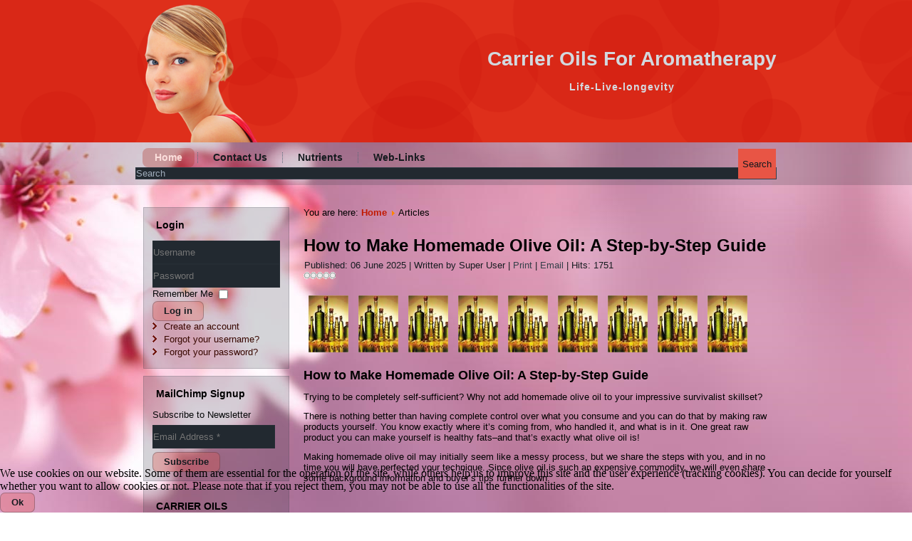

--- FILE ---
content_type: text/html; charset=utf-8
request_url: https://carrieroils.earth-essences.com/index.php/11-articles
body_size: 29885
content:
<!DOCTYPE html>
<html dir="ltr" lang="en-gb">
<head>
    <base href="https://carrieroils.earth-essences.com/index.php/11-articles" />
	<meta http-equiv="content-type" content="text/html; charset=utf-8" />
	<meta name="generator" content="Joomla! - Open Source Content Management" />
	<title>Articles</title>
	<link href="/index.php/11-articles?format=feed&amp;type=rss" rel="alternate" type="application/rss+xml" title="RSS 2.0" />
	<link href="/index.php/11-articles?format=feed&amp;type=atom" rel="alternate" type="application/atom+xml" title="Atom 1.0" />
	<link href="https://carrieroils.earth-essences.com/index.php/component/search/?Itemid=101&amp;id=11&amp;format=opensearch" rel="search" title="Search carrieroils" type="application/opensearchdescription+xml" />
	<link href="/plugins/content/jw_allvideos/jw_allvideos/tmpl/Responsive/css/template.css?v=6.1.0" rel="stylesheet" type="text/css" />
	<link href="/media/com_jce/site/css/content.min.css?badb4208be409b1335b815dde676300e" rel="stylesheet" type="text/css" />
	<link href="https://carrieroils.earth-essences.com/media/mod_mailchimpsignup/css/mailchimpsignup.css" rel="stylesheet" type="text/css" />
	<link href="/libraries/videobox/css/videobox.min.css" rel="stylesheet" type="text/css" />
	<link href="/plugins/system/cookiehint/css/style.css?bc352da6eab6209222659d68d84756f8" rel="stylesheet" type="text/css" />
	<style type="text/css">
 .pagination>li>a, .pagination>li>span{color:#005723;text-shadow:0 0 10px #84d1a4} .pagination>li.active>a, .pagination>li.active>span, .pagination>li>a:focus, .pagination>li>a:hover, .pagination>li>span:focus, .pagination>li>span:hover{color:#005723;background-color:#84d1a4} .vb_video_cont, .vb_video_cont a, .vb_video_frame{color:#005723} #vbiClose:focus, #vbiClose:hover, .vb_video_cont a:focus, .vb_video_cont a:focus .vb_thub_wrap .vb-icon-play, .vb_video_cont a:hover, .vb_video_cont a:hover .vb_thub_wrap .vb-icon-play, .vb_video_cont:focus, .vb_video_cont:focus .vb_thub_wrap .vb-icon-play, .vb_video_cont:hover, .vb_video_cont:hover .vb_thub_wrap .vb-icon-play{color:#84d1a4} #vbiWrap{color:#005723} .vb_slider_outer .vb_slider_next:focus, .vb_slider_outer .vb_slider_next:hover, .vb_slider_outer .vb_slider_prev:focus, .vb_slider_outer .vb_slider_prev:hover{color:#84d1a4} .vb_slider_outer{color:#005723} #vbCloseLink:focus, #vbCloseLink:hover, .vjs-big-play-button:focus, .vjs-big-play-button:hover, .vjs-fullscreen-control:hover, .vjs-play-control:hover, .vjs-volume-menu-button:focus, .vjs-volume-menu-button:hover{color:#84d1a4}
/*# sourceMappingURL=overrides.css.map */
#redim-cookiehint-bottom {position: fixed; z-index: 99999; left: 0px; right: 0px; bottom: 0px; top: auto !important;}
	</style>
	<script type="application/json" class="joomla-script-options new">{"csrf.token":"e31ca34654cf629974922eff4452a860","system.paths":{"root":"","base":""},"system.keepalive":{"interval":840000,"uri":"\/index.php\/component\/ajax\/?format=json"}}</script>
	<script src="/plugins/content/jw_allvideos/jw_allvideos/includes/js/behaviour.js?v=6.1.0" type="text/javascript"></script>
	<script src="/media/system/js/mootools-core.js?bc352da6eab6209222659d68d84756f8" type="text/javascript"></script>
	<script src="/media/system/js/core.js?bc352da6eab6209222659d68d84756f8" type="text/javascript"></script>
	<script src="/media/system/js/mootools-more.js?bc352da6eab6209222659d68d84756f8" type="text/javascript"></script>
	<script src="/media/jui/js/jquery.min.js?bc352da6eab6209222659d68d84756f8" type="text/javascript"></script>
	<script src="/media/jui/js/jquery-noconflict.js?bc352da6eab6209222659d68d84756f8" type="text/javascript"></script>
	<script src="/media/jui/js/jquery-migrate.min.js?bc352da6eab6209222659d68d84756f8" type="text/javascript"></script>
	<script src="/media/system/js/caption.js?bc352da6eab6209222659d68d84756f8" type="text/javascript"></script>
	<!--[if lt IE 9]><script src="/media/system/js/polyfill.event.js?bc352da6eab6209222659d68d84756f8" type="text/javascript"></script><![endif]-->
	<script src="/media/system/js/keepalive.js?bc352da6eab6209222659d68d84756f8" type="text/javascript"></script>
	<script src="/media/jui/js/bootstrap.min.js?bc352da6eab6209222659d68d84756f8" type="text/javascript"></script>
	<script src="https://carrieroils.earth-essences.com/media/mod_mailchimpsignup/js/mailchimpsignup.js" type="text/javascript"></script>
	<script src="/libraries/videobox/js/videobox.bundle.js" type="text/javascript"></script>
	<script type="text/javascript">
jQuery(function($) {
			 $('.hasTip').each(function() {
				var title = $(this).attr('title');
				if (title) {
					var parts = title.split('::', 2);
					var mtelement = document.id(this);
					mtelement.store('tip:title', parts[0]);
					mtelement.store('tip:text', parts[1]);
				}
			});
			var JTooltips = new Tips($('.hasTip').get(), {"maxTitleChars": 50,"fixed": false});
		});jQuery(window).on('load',  function() {
				new JCaption('img.caption');
			});jQuery(function($){ initTooltips(); $("body").on("subform-row-add", initTooltips); function initTooltips (event, container) { container = container || document;$(container).find(".hasTooltip").tooltip({"html": true,"container": "body"});} });
	</script>

    <link rel="stylesheet" href="/templates/system/css/system.css" />
    <link rel="stylesheet" href="/templates/system/css/general.css" />

    <!-- Created by Artisteer v4.3.0.60745 -->
    
    
    <meta name="viewport" content="initial-scale = 1.0, maximum-scale = 1.0, user-scalable = no, width = device-width" />

    <!--[if lt IE 9]><script src="https://html5shiv.googlecode.com/svn/trunk/html5.js"></script><![endif]-->
    <link rel="stylesheet" href="/templates/carriero536/css/template.css" media="screen" type="text/css" />
    <!--[if lte IE 7]><link rel="stylesheet" href="/templates/carriero536/css/template.ie7.css" media="screen" /><![endif]-->
    <link rel="stylesheet" href="/templates/carriero536/css/template.responsive.css" media="all" type="text/css" />


    <script>if ('undefined' != typeof jQuery) document._artxJQueryBackup = jQuery;</script>
    <script src="/templates/carriero536/jquery.js"></script>
    <script>jQuery.noConflict();</script>

    <script src="/templates/carriero536/script.js"></script>
    <script src="/templates/carriero536/script.responsive.js"></script>
    <script src="/templates/carriero536/modules.js"></script>
        <script>if (document._artxJQueryBackup) jQuery = document._artxJQueryBackup;</script>

<script type="text/javascript">
var show_popup=0;
jQuery(document).bind("contextmenu", function(e) { if (show_popup==0) e.preventDefault(); else {e.preventDefault();jQuery('#openModal').css('opacity','1');jQuery('#openModal').css('pointer-events','auto');} });
jQuery(document).ready(function() {
    jQuery(document).on("click","#close",function() {
        jQuery('#openModal').css('opacity','0');
        jQuery('#openModal').css('pointer-events','none');
    });
});
</script><style type="text/css">
	.modalDialog {
	position: fixed;
	font-family: Arial, Helvetica, sans-serif;
	top: 0;
	right: 0;
	bottom: 0;
	left: 0;
	background: rgba(0,0,0,0.8);
	z-index: 99999;
	opacity:0;
	-webkit-transition: opacity 400ms ease-in;
	-moz-transition: opacity 400ms ease-in;
	transition: opacity 400ms ease-in;
pointer-events: none;
}

.modalDialog:target {
	opacity:1;
	pointer-events: auto;
}

.modalDialog > div {
	width: 400px;
	position: relative;
	margin: 10% auto;
	padding: 5px 20px 13px 20px;
	border-radius: 10px;
	background: #fff;
	background: -moz-linear-gradient(#fff, #999);
	background: -webkit-linear-gradient(#fff, #999);
	background: -o-linear-gradient(#fff, #999);
}

.close {
	background: #606061;
	color: #FFFFFF;
	line-height: 25px;
	position: absolute;
	right: -12px;
	text-align: center;
	top: -10px;
	width: 24px;
	text-decoration: none;
	font-weight: bold;
	-webkit-border-radius: 12px;
	-moz-border-radius: 12px;
	border-radius: 12px;
	-moz-box-shadow: 1px 1px 3px #000;
	-webkit-box-shadow: 1px 1px 3px #000;
	box-shadow: 1px 1px 3px #000;
}

.close:hover { background: #00d9ff; }
</style>

<script type="text/javascript">
	function disableSelection(target){
	if (typeof target.onselectstart!="undefined") // IE
		target.onselectstart=function(){return false}
	else if (typeof target.style.MozUserSelect!="undefined") // Firefox
		target.style.MozUserSelect="none"
	else // Opera etc
		target.onmousedown=function(){return false}
	target.style.cursor = "default"
	}
</script>

<script type="text/javascript">
		window.addEvent('domready', function() {
			document.body.oncopy = function() {
				return false;
			}
		});
</script>
<meta http-equiv="imagetoolbar" content="no">
</head>
<body>

<div id="art-main">
<header class="art-header">
    <div class="art-shapes">
        <div class="art-object1265841796"></div>

            </div>

<h1 class="art-headline">
    <a ondragstart="return false;" href="/">Carrier Oils For Aromatherapy</a>
</h1>
<h2 class="art-slogan">Life-Live-longevity</h2>





                        
                    
</header>
<nav class="art-nav">
    <div class="art-nav-inner">
    
<ul class="art-hmenu nav-pills"><li class="item-101 current active"><a ondragstart="return false;" class=" active" title="Home" href="/index.php">Home</a></li><li class="item-125"><a ondragstart="return false;" href="/index.php/ct-menu-item-5">Contact Us</a></li><li class="item-201"><a ondragstart="return false;" href="/index.php/nutrients">Nutrients</a></li><li class="item-200"><a ondragstart="return false;" href="/index.php/web-links">Web-Links</a></li></ul><form action="/index.php" class="art-search" method="post">
	<div class="search">
		<input value="Search" class="button art-search-button " type="submit" onclick="this.form.searchword.focus();"/><label for="mod-search-searchword">search</label><input name="searchword" id="mod-search-searchword" maxlength="200"  class="inputbox" type="text" size="0" value="Search"  onblur="if (this.value=='') this.value='Search';" onfocus="if (this.value=='Search') this.value='';" />	<input type="hidden" name="task" value="search" />
	<input type="hidden" name="option" value="com_search" />
	<input type="hidden" name="Itemid" value="101" />
	</div>
</form>
 
        </div>
    </nav>
<div class="art-sheet clearfix">
            <div class="art-layout-wrapper">
                <div class="art-content-layout">
                    <div class="art-content-layout-row">
                        <div class="art-layout-cell art-sidebar1">
<div class="art-block clearfix"><div class="art-blockheader"><h3 class="t">Login</h3></div><div class="art-blockcontent"><form action="/index.php" method="post" id="login-form" class="form-inline">
		<div class="userdata">
		<div id="form-login-username" class="control-group">
			<div class="controls">
									<div class="input-prepend">
						<span class="add-on">
							<span class="icon-user hasTooltip" title="Username"></span>
							<label for="modlgn-username" class="element-invisible">Username</label>
						</span>
						<input id="modlgn-username" type="text" name="username" class="input-small" tabindex="0" size="18" placeholder="Username" />
					</div>
							</div>
		</div>
		<div id="form-login-password" class="control-group">
			<div class="controls">
									<div class="input-prepend">
						<span class="add-on">
							<span class="icon-lock hasTooltip" title="Password">
							</span>
								<label for="modlgn-passwd" class="element-invisible">Password							</label>
						</span>
						<input id="modlgn-passwd" type="password" name="password" class="input-small" tabindex="0" size="18" placeholder="Password" />
					</div>
							</div>
		</div>
						<div id="form-login-remember" class="control-group checkbox">
			<label for="modlgn-remember" class="control-label">Remember Me</label> <input id="modlgn-remember" type="checkbox" name="remember" class="inputbox" value="yes"/>
		</div>
				<div id="form-login-submit" class="control-group">
			<div class="controls">
				<button type="submit" tabindex="0" name="Submit" class="btn btn-primary login-button art-button">Log in</button>
			</div>
		</div>
					<ul class="unstyled">
							<li>
					<a ondragstart="return false;" href="/index.php/log-out?view=registration">
					Create an account <span class="icon-arrow-right"></span></a>
				</li>
							<li>
					<a ondragstart="return false;" href="/index.php/log-out?view=remind">
					Forgot your username?</a>
				</li>
				<li>
					<a ondragstart="return false;" href="/index.php/log-out?view=reset">
					Forgot your password?</a>
				</li>
			</ul>
		<input type="hidden" name="option" value="com_users" />
		<input type="hidden" name="task" value="user.login" />
		<input type="hidden" name="return" value="aHR0cHM6Ly9jYXJyaWVyb2lscy5lYXJ0aC1lc3NlbmNlcy5jb20vaW5kZXgucGhwLzExLWFydGljbGVz" />
		<input type="hidden" name="e31ca34654cf629974922eff4452a860" value="1" />	</div>
	</form></div></div><div class="art-block clearfix"><div class="art-blockheader"><h3 class="t">MailChimp Signup</h3></div><div class="art-blockcontent"><script type="text/javascript">
var mcSignupBaseUrl = "https://carrieroils.earth-essences.com/";
var mcSignupErrorNotANumber = "must be a number.";
var mcSignupErrorInvalidEmail = "Please enter a valid email address.";
var mcSignupErrorRequired = "is required.";
</script>
<div id="mcSignupModule_6437" data-id="6437" class="mcSignupModule ">        <div class="intro">Subscribe to Newsletter        </div>    <div class="mcSignupFormWrapper">
        <form action="https://carrieroils.earth-essences.com/index.php/11-articles" method="post" id="mcSignupForm_6437" class="mcSignupForm" name="mcSignupForm6437" onsubmit="return false;">	                    <div>
                            <input type="text" name="fields[EMAIL]" class="submitInt inputbox mcSignupRequired" value=""
                                title="Email Address *" placeholder="Email Address *"/>
                        </div>                <input type="hidden" name="email_type" value="text"/>                        <div>
                <input type="button" class="btn btn-primary mcSignupSubmit" value="Subscribe" data-id="6437"/>
            </div>
                        <input type="hidden" name="uid" value="0"/>
            <input type="hidden" name="ip" value="18.219.86.194"/>
            <input type="hidden" name="itemId" value="101"/>
            <input type="hidden" name="title" value="MailChimp Signup"/>
            <input type="hidden" name="e31ca34654cf629974922eff4452a860" value="1" />        </form>
    </div>
    <div class="ajaxLoader"></div>
    <img ondragstart="return false;" src="https://carrieroils.earth-essences.com/media/mod_mailchimpsignup/images/ajax-loader.gif" alt="Please wait" style="display: none;"/>
    <div class="mcSignupResult" style="display:none;"></div>
    <div class="mcSignupTryAgainWrapper" style="display:none;">
        <a ondragstart="return false;" href="#" class="mcSignupTryAgain" data-id="6437">
            Try again        </a>
    </div>
</div></div></div><div class="art-block clearfix"><div class="art-blockheader"><h3 class="t">CARRIER OILS</h3></div><div class="art-blockcontent"><div class="custom"  >
	<p style="text-align: center;"><img ondragstart="return false;" src="/images/hempseed_oil.jpg" alt="" width="157" height="158" /></p>
<p style="text-align: center;"><span style="color: #000000;"><a ondragstart="return false;" style="color: #000000;" href="https://sanctumraphael.uk/product/hemp-seed-refined-carrier-oil-125mls-cannabis-sativa" target="_blank" rel="noopener noreferrer">HEMP SEED OIL</a></span></p>
<p style="text-align: center;"> </p></div></div></div><div class="art-block clearfix"><div class="art-blockheader"><h3 class="t">POMEGRANATE SEED OIL</h3></div><div class="art-blockcontent"><div class="custom"  >
	<p style="text-align: center;"><img ondragstart="return false;" src="/images/POMEGRANATE.jpg" alt="" width="148" height="148" /></p>
<p style="text-align: center;">BUY</p>
<p style="text-align: center;"><span style="color: #000000;"><a ondragstart="return false;" style="color: #000000;" href="https://sanctumraphael.uk/product/pomegranate-seed-oil-10mls-carrier-oilpunica-grantum" target="_blank" rel="noopener noreferrer">POMEGRANATE SEED OIL</a></span></p>
<p style="text-align: center;"><span style="color: #000000;"><a ondragstart="return false;" style="color: #000000;" href="https://aromapets.earth-essences.com/index.php/component/adagency/adagencyAdvertisers/overview" target="_blank" rel="noopener noreferrer">ADVERTISE HERE</a></span></p></div></div></div><div class="art-block clearfix"><div class="art-blockcontent"><a ondragstart="return false;" href="/index.php/11-articles?format=feed&amp;type=rss" class="art-rss-tag-icon syndicate-module"><span>My Blog</span></a></div></div>


                        </div>

                        <div class="art-layout-cell art-content">
<article class="art-post"><div class="art-postcontent clearfix">
<div class="breadcrumbs">
<span class="showHere">You are here: </span><a ondragstart="return false;" href="/index.php" class="pathway">Home</a> <img ondragstart="return false;" src="/media/system/images/arrow.png" alt="" /> <span>Articles</span></div>
</div></article><div class="art-content-layout"><div class="art-content-layout-row"><div class="art-layout-cell" style="width: 100%;"></div></div></div><article class="art-post art-messages"><div class="art-postcontent clearfix">
<div id="system-message-container">
</div></div></article><div class="blog" itemscope itemtype="http://schema.org/Blog"><div class="items-leading">
            <div class="leading-0" 
            itemprop="blogPost" itemscope itemtype="http://schema.org/BlogPosting">
            <article class="art-post"><h2 class="art-postheader"><a ondragstart="return false;" href="/index.php/11-articles/159-how-to-make-homemade-olive-oil-a-step-by-step-guide">How to Make Homemade Olive Oil: A Step-by-Step Guide</a></h2><div class="art-postheadericons art-metadata-icons"><span class="art-postdateicon"><time datetime="2025-06-06T17:40:32+00:00" itemprop="datePublished">Published: 06 June 2025</time></span> | <span class="art-postauthoricon">Written by Super User</span> | <a ondragstart="return false;" href="/index.php/11-articles/159-how-to-make-homemade-olive-oil-a-step-by-step-guide?tmpl=component&amp;print=1" title="Print article < How to Make Homemade Olive Oil: A Step-by-Step Guide >" onclick="window.open(this.href,'win2','status=no,toolbar=no,scrollbars=yes,titlebar=no,menubar=no,resizable=yes,width=640,height=480,directories=no,location=no'); return false;" rel="nofollow">			<span class="icon-print" aria-hidden="true"></span>
		Print	</a> | <a ondragstart="return false;" href="/index.php/component/mailto/?tmpl=component&amp;template=carriero536&amp;link=2bfd659aef8a4709f3b568692d6d9767ca8368f2" title="Email this link to a friend" onclick="window.open(this.href,'win2','width=400,height=450,menubar=yes,resizable=yes'); return false;" rel="nofollow">			<span class="icon-envelope" aria-hidden="true"></span>
		Email	</a> | <meta itemprop="interactionCount" content="UserPageVisits:1751" />Hits: 1751</div><div class="art-postcontent clearfix"><div class="content_rating">
		<img ondragstart="return false;" src="/media/system/images/rating_star_blank.png" alt="Star Inactive" /><img ondragstart="return false;" src="/media/system/images/rating_star_blank.png" alt="Star Inactive" /><img ondragstart="return false;" src="/media/system/images/rating_star_blank.png" alt="Star Inactive" /><img ondragstart="return false;" src="/media/system/images/rating_star_blank.png" alt="Star Inactive" /><img ondragstart="return false;" src="/media/system/images/rating_star_blank.png" alt="Star Inactive" /></div><div class="art-article"><p><img ondragstart="return false;" src="/images/carrieroils4.jpg" alt="" width="56" height="80" /><img ondragstart="return false;" src="/images/carrieroils4.jpg" alt="" width="56" height="80" /><img ondragstart="return false;" src="/images/carrieroils4.jpg" alt="" width="56" height="80" /><img ondragstart="return false;" src="/images/carrieroils4.jpg" alt="" width="56" height="80" /><img ondragstart="return false;" src="/images/carrieroils4.jpg" alt="" width="56" height="80" /><img ondragstart="return false;" src="/images/carrieroils4.jpg" alt="" width="56" height="80" /><img ondragstart="return false;" src="/images/carrieroils4.jpg" alt="" width="56" height="80" /><img ondragstart="return false;" src="/images/carrieroils4.jpg" alt="" width="56" height="80" /><img ondragstart="return false;" src="/images/carrieroils4.jpg" alt="" width="56" height="80" /></p>
<h3><span style="color: #000000;">How to Make Homemade Olive Oil: A Step-by-Step Guide</span></h3>
<p><span style="color: #000000;">Trying to be completely self-sufficient? Why not add homemade olive oil to your impressive survivalist skillset?</span></p>
<p><span style="color: #000000;">There is nothing better than having complete control over what you consume and you can do that by making raw products yourself. You know exactly where it’s coming from, who handled it, and what is in it. One great raw product you can make yourself is healthy fats–and that’s exactly what olive oil is!</span></p>
<p><span style="color: #000000;">Making homemade olive oil may initially seem like a messy process, but we share the steps with you, and in no time you will have perfected your technique. Since olive oil is such an expensive commodity, we will even share some background information and buyer’s tips further down.</span></p>
<p class="wp-block-heading" style="text-align: center;">

<!-- JoomlaWorks "AllVideos" Plugin (v6.1.0) starts here -->

<div class="avPlayerWrapper avVideo">
    <div class="avPlayerContainer">
        <div id="AVPlayerID_0_593d9a38e2b1b197daf599bbc3859206" class="avPlayerBlock">
            <iframe src="https://www.youtube.com/embed/ubl6pZqH_U0?rel=0&amp;fs=1&amp;wmode=transparent" width="600" height="450" allow="autoplay; fullscreen; encrypted-media" allowfullscreen="true" frameborder="0" scrolling="no" title="JoomlaWorks AllVideos Player"></iframe>        </div>
            </div>
</div>

</><!-- JoomlaWorks "AllVideos" Plugin (v6.1.0) ends here -->

</></p>
<h3 id="1-how-to-make-healthy-homemade-olive-oil" class="wp-block-heading"><span style="color: #000000;">How to Make Healthy Homemade Olive Oil</span></h3>
<h3 id="2-step-1-pick-your-olives" class="wp-block-heading"><span style="color: #000000;">Step 1. Pick Your Olives</span></h3>
<p><span style="color: #000000;">There are many types of olives out there. In fact, there are over 1,000 different kinds to choose from. The most common type of olive used for cold-pressing is the green olive.</span></p>
<p><span style="color: #000000;">Some commercial producers use a combo of green and black olives. When all is said and done, it’s up to you which olive you pick for your oil. Each olive gives a different flavor, just like different kinds of fruit juices. </span></p>
<p><span style="color: #000000;">Olive oil flavors are subtle, but in extra virgin oil, you should be able to taste olives. Once you know what you prefer, you can tap into your favorite olives over and over. </span></p>
<h3 id="3-grow-your-own" class="wp-block-heading"><span style="color: #000000;">– Grow your Own</span></h3>
<p><span style="color: #000000;">Ideally, you would want to grow your own olives to be fully self-sufficient. If you live in the southern states of the US, you can grow your own olive trees with one stipulation: temperature.</span></p>
<p><span style="color: #000000;">As long as you know your trees won’t have to face temperatures below 20° Fahrenheit, you can plant gorgeous olive trees. </span></p>
<p class="wp-block-heading" style="text-align: center;">

<!-- JoomlaWorks "AllVideos" Plugin (v6.1.0) starts here -->

<div class="avPlayerWrapper avVideo">
    <div class="avPlayerContainer">
        <div id="AVPlayerID_1_cb951d77ec3658926406038a38f61db5" class="avPlayerBlock">
            <iframe src="https://www.youtube.com/embed/sQHtd1TMvRw?rel=0&amp;fs=1&amp;wmode=transparent" width="600" height="450" allow="autoplay; fullscreen; encrypted-media" allowfullscreen="true" frameborder="0" scrolling="no" title="JoomlaWorks AllVideos Player"></iframe>        </div>
            </div>
</div>

</><!-- JoomlaWorks "AllVideos" Plugin (v6.1.0) ends here -->

</></p>
<h3 id="4-local-markets" class="wp-block-heading"><span style="color: #000000;">– Local Markets</span></h3>
<p><span style="color: #000000;">Some specialty stores may carry fresh olives, but they will be few and far between in the majority of the world. If you live in a warm climate, you can find farmers that will offer this bitter fruit at local markets. </span></p>
<h3 id="5-canned-olives" class="wp-block-heading"><span style="color: #000000;">– Canned Olives</span></h3>
<h3><span style="color: #000000;">Olives that are overripened will create an oil that will spoil so don’t use canned olives.</span></h3>
<h3 id="6-step-2-gather-your-equipment" class="wp-block-heading"><span style="color: #000000;">Step 2. Gather Your Equipment </span></h3>
<div class="entry-post" id="entry-post">
<div class="entry-content" itemprop="text">
<p><span style="color: #000000;">Olives that are overripened will create an oil that will spoil so don’t use canned olives.</span></p>
<h3 id="6-step-2-gather-your-equipment" class="wp-block-heading"><span style="color: #000000;">Step 2. Gather Your Equipment</span></h3>
<p><span style="color: #000000;">Assuming you’ve found a supply of fresh olives, you will need the following equipment for an easy DIY way to make the oil:</span><span style="color: #000000;"> </span></p>
<ul class="wp-block-list">
<li><span style="color: #000000;">A grinding mechanism like a millstone (if you don’t <em>happen</em> to have a millstone handy, you can get small grinders or mallets–this will be more labor-intensive but it will also be less costly).</span></li>
<li><span style="color: #000000;">Immersion blender</span></li>
<li><span style="color: #000000;">Anything weighty (heavy wood, cinder blocks, books, whatever you’ve got)</span></li>
<li><span style="color: #000000;">Surface to <em>press</em> and collect pomace upon</span></li>
<li><span style="color: #000000;">Holding containers for the separation</span></li>
<li><span style="color: #000000;">Dark green bottles</span></li>
<li><span style="color: #000000;">Funnel</span></li>
</ul>
<p><span style="color: #000000;">Although it may seem like a long list of supplies, many of these will be a once-off purchase which you can use again and again.</span></p>
<p class="wp-block-heading" style="text-align: center;"> 

<!-- JoomlaWorks "AllVideos" Plugin (v6.1.0) starts here -->

<div class="avPlayerWrapper avVideo">
    <div class="avPlayerContainer">
        <div id="AVPlayerID_2_2dd379e372e9bf85ab8602fc9b22d003" class="avPlayerBlock">
            <iframe src="https://www.youtube.com/embed/xGfgFnm7x7Y?rel=0&amp;fs=1&amp;wmode=transparent" width="600" height="450" allow="autoplay; fullscreen; encrypted-media" allowfullscreen="true" frameborder="0" scrolling="no" title="JoomlaWorks AllVideos Player"></iframe>        </div>
            </div>
</div>

</><!-- JoomlaWorks "AllVideos" Plugin (v6.1.0) ends here -->

</></p>
<h3 id="7-step-3-prepare-the-olives" class="wp-block-heading"><span style="color: #000000;">Step 3. Prepare the Olives</span></h3>
<p><span style="color: #000000;">Carefully harvest your olives if you’ve grown your own. Even though they may seem like hardy fruit, even olives can bruise if harvested roughly.</span><span style="color: #000000;"> </span></p>
<p><span style="color: #000000;">Gently upend them in a big basin of cold water and slosh them around, washing them with care to ensure they are thoroughly clean.</span></p>
<p><span style="color: #000000;">Give them a rinse with cool water and turn them out onto a strainer, allowing the olives to drain over your sink.</span></p>
<h3 id="8-step-4-crushing-and-grinding" class="wp-block-heading"><span style="color: #000000;">Step 4. Crushing and Grinding</span></h3>
<p><span style="color: #000000;">Now for the fun yet messy part – crushing and grinding. Crush and grind your olives, pits and all, using the millstone, if you were fortunate enough to get one.</span></p>
<p><span style="color: #000000;">If you don’t have a millstone, you may have to use a small coffee grinder or mallets. Spread plastic on your working surface to make clean-up easier.</span></p>
<p><span style="color: #000000;">A great project to get your family involved with, you can take turns with the kids to see who can smash the most olives with your mallets.</span><span style="color: #000000;"> </span></p>
<p><span style="color: #000000;">By now you should have a rough paste, which you can place into a blender and create a finer paste.</span></p>
<p><span style="color: #000000;">Once you can see oils on the surface of the paste, it is ready for pressing.</span></p>
<h3 id="9-step-5-press-that-oil-baby" class="wp-block-heading"><span style="color: #000000;">Step 5. Press that Oil Baby!</span></h3>
<p><span style="color: #000000;">Spread the fine paste onto your chosen oil press surface. Ideally, you should be able to tilt it.</span></p>
<p><span style="color: #000000;">Next, spread cellophane either over the paste, or cover the heavy object that you will be using.</span></p>
<p><span style="color: #000000;">Place this heavy object on top of the olive paste.</span></p>
<p><span style="color: #000000;">Once that is done, carefully tilt the surface you are pressing your oils on, allowing the liquid to flow into your holding containers where the oil will separate from the rest of the liquid.</span> </p>
<h3 id="10-step-6-separation" class="wp-block-heading"><span style="color: #000000;">Step 6. Separation</span></h3>
<p><span style="color: #000000;">Allow this liquid in the holding containers to sit and separate for two hours.</span><span style="color: #000000;"> </span></p>
<p><span style="color: #000000;">Now you can slowly pour the separated oil from the container into your green oil bottles with a funnel. </span></p>
<p><span style="color: #000000;">Cork your homemade olive oil in the dark bottles, and store in a cool, dry place. </span></p>
<p style="text-align: center;"><span style="color: #000000;">

<!-- JoomlaWorks "AllVideos" Plugin (v6.1.0) starts here -->

<div class="avPlayerWrapper avVideo">
    <div class="avPlayerContainer">
        <div id="AVPlayerID_3_19f3a04aa26d5f13c6374e3c812152e9" class="avPlayerBlock">
            <iframe src="https://www.youtube.com/embed/JO7Jc3D2ijc?rel=0&amp;fs=1&amp;wmode=transparent" width="600" height="450" allow="autoplay; fullscreen; encrypted-media" allowfullscreen="true" frameborder="0" scrolling="no" title="JoomlaWorks AllVideos Player"></iframe>        </div>
            </div>
</div>

</><!-- JoomlaWorks "AllVideos" Plugin (v6.1.0) ends here -->

</></span></p>
<h3 id="11-lastly-storage" class="wp-block-heading"><span style="color: #000000;">Lastly: Storage</span></h3>
<p><span style="color: #000000;">Because your olive oil has no added preservatives, it will last about two years and eventually go bad. That is of course if you don’t use it. So use your homemade virgin olive oil for all your baking and cooking needs – it is healthy, beneficial, and best of all – homemade. </span></p>
<p><span style="color: #000000;">Label it the day that you make it and add the date, before placing it in your selected storage area.</span> </p>
<h3 id="12-how-extra-virgin-olive-oil-is-traditionally-made" class="wp-block-heading"><span style="color: #000000;">How Extra Virgin Olive Oil is Traditionally Made</span></h3>
<p><span style="color: #000000;">Typically, extra virgin olive oil is made at large mills by a method called cold-pressing. You may have seen this term on some of your favorite healthy smoothies more recently.</span></p>
<p><span style="color: #000000;">Basically, olives are pressed through a machine and oils are collected while the rest of the olive is discarded. Cold-pressing eliminates the use of heat to extract oils, thus, it’s considered an unrefined oil; all the good stuff is left intact. </span></p>
<p><span style="color: #000000;">Olive oils in the grocery store are often labeled <em>Extra Virgin</em>, which is the highest grade olive oil you can get. However, it’s quite possible that it’s virgin olive oil. </span></p>
<p><span style="color: #000000;">Since Extra Virgin Olive oil is the purest, most unadulterated oil you can get, it will be free from additives, added flavors, and artificial coloring. Olive oil, in its purest state, is merely cold-pressed, and never heated or processed further. </span> </p>
<p><span style="color: #000000;">Olives that go through the cold-press process are carefully handled by professionals that take oil pressing very seriously. </span></p>
<p><span style="color: #000000;">Unfortunately, the only way to tell if you will be reaping the benefits of extra virgin olive oil is through lab tests. Which is why making it for yourself will guarantee the best results. </span></p>
<p style="text-align: center;"><span style="color: #000000;">

<!-- JoomlaWorks "AllVideos" Plugin (v6.1.0) starts here -->

<div class="avPlayerWrapper avVideo">
    <div class="avPlayerContainer">
        <div id="AVPlayerID_4_9de0286e90040d0da1d45da24a928e9d" class="avPlayerBlock">
            <iframe src="https://www.youtube.com/embed/pZCK2vRzeCw?rel=0&amp;fs=1&amp;wmode=transparent" width="600" height="450" allow="autoplay; fullscreen; encrypted-media" allowfullscreen="true" frameborder="0" scrolling="no" title="JoomlaWorks AllVideos Player"></iframe>        </div>
            </div>
</div>

</><!-- JoomlaWorks "AllVideos" Plugin (v6.1.0) ends here -->

</></span></p>
<h3 id="13-health-benefits-of-making-your-own-olive-oil" class="wp-block-heading"><span style="color: #000000;">Health Benefits of Making Your Own Olive Oil</span></h3>
<p><span style="color: #000000;">When I talk about the health benefits of this oil, I’m talking about the real stuff – the extra virgin olive oil, because the rest of those fancy bottles are quite questionable. So, with that being said, these are the widely celebrated health benefits of olive oil:</span></p>
<ul class="wp-block-list">
<li><span style="color: #000000;"><strong>Antioxidants</strong>: Olives are full of beneficial antioxidants, which are known to prevent cell damage. </span></li>
<li><span style="color: #000000;"><strong>Monosaturated Fats</strong>: These fats are the good fats, which is why the health gurus of the world suggest using olive oil vs. vegetable oil. Monosaturated fats may help lower the risk of heart disease, or stroke.</span></li>
<li><span style="color: #000000;"><strong>Anti-Inflammatory Properties</strong>: This oil is said to have anti-inflammatory abilities, which is great for those with ailments like arthritis.</span></li>
<li><span style="color: #000000;"><strong>Antimicrobial Properties</strong>: According to the National Center for Biotechnology Information, “<em>…olive oil could be a hurdle component in certain processed foods and exert a protective effect against foodborne pathogens when contaminated foods are ingested</em>.” </span></li>
</ul>
<p><span style="color: #000000;">I know, that’s a lot to swallow, but basically, the studies conducted demonstrate olive oil’s ability to slow or stop the spread of bacteria. </span></p>
<h3 id="14-cost-savings-of-homemade-olive-oil" class="wp-block-heading"><span style="color: #000000;">Cost Savings of Homemade Olive Oil</span></h3>
<p><span style="color: #000000;">Of course, we can’t talk about the benefits of making your own olive oil without mentioning the money factor. </span></p>
<p><span style="color: #000000;">A true, pure, extra virgin olive oil can cost $30–ouch! So, think about that when you are buying your olive oil in the store. In some cases, you do get what you pay for. </span></p>
<p><span style="color: #000000;">Making your own oil, once you have all the tools, will cost pennies. If you see yourself making oil often, consider investing in equipment (like an oil press, fruit press, or grinder). The initial costs will set you back a bit, but just think of all the olive oils you can make!</span></p>
<p class="wp-block-heading" style="text-align: center;"> 

<!-- JoomlaWorks "AllVideos" Plugin (v6.1.0) starts here -->

<div class="avPlayerWrapper avVideo">
    <div class="avPlayerContainer">
        <div id="AVPlayerID_5_6248f11545f1adfb753644c394c1c0e4" class="avPlayerBlock">
            <iframe src="https://www.youtube.com/embed/LQABO5JzlI0?rel=0&amp;fs=1&amp;wmode=transparent" width="600" height="450" allow="autoplay; fullscreen; encrypted-media" allowfullscreen="true" frameborder="0" scrolling="no" title="JoomlaWorks AllVideos Player"></iframe>        </div>
            </div>
</div>

</><!-- JoomlaWorks "AllVideos" Plugin (v6.1.0) ends here -->

</></p>
<h3 id="15-conclusion" class="wp-block-heading"><span style="color: #000000;">Conclusion</span></h3>
<p><span style="color: #000000;">With such health and cost benefits, you should definitely consider making your own olive oil. Even if you do not live in the sunny southern states and even if it is not your aim to be totally self-sufficient. Being able to tell your friends that you press your own olive oil, will be a feather in the cap of any homesteader.</span></p>
<p><span style="color: #000000;">Then just a last practical note on what I found during my research. When shopping for extra virgin olive oil, always read the label. If there is very little information, no harvest date, or mill name on the label, pass it up. Sometimes extra virgin olive oil is also diluted with other plants, like soybeans, so keep an eye on the label for additives. </span></p>
</div>
</div>
<p><span style="color: #000000;">By <span class="entry-author"><span class="entry-author-name as-link">Amanda Pieper: Morning Chores: </span></span></span></p>
<aside class="author-box-wrapper">
<div class="author-box" itemprop="author" itemscope="" itemtype="https://schema.org/Person"></div>
</aside></div></div></article>        </div>
            </div>
                                            <div class="items-row cols-2 row-0">
           <div class="item column-1"
        itemprop="blogPost" itemscope itemtype="http://schema.org/BlogPosting">
    <article class="art-post"><h2 class="art-postheader"><a ondragstart="return false;" href="/index.php/11-articles/158-20-evidence-based-aloe-vera-oil-benefits-for-skin-hair-health">20 Evidence-Based Aloe Vera Oil Benefits For Skin, Hair &amp; Health</a></h2><div class="art-postheadericons art-metadata-icons"><span class="art-postdateicon"><time datetime="2025-06-06T16:55:01+00:00" itemprop="datePublished">Published: 06 June 2025</time></span> | <span class="art-postauthoricon">Written by Super User</span> | <a ondragstart="return false;" href="/index.php/11-articles/158-20-evidence-based-aloe-vera-oil-benefits-for-skin-hair-health?tmpl=component&amp;print=1" title="Print article < 20 Evidence-Based Aloe Vera Oil Benefits For Skin, Hair &amp; Health >" onclick="window.open(this.href,'win2','status=no,toolbar=no,scrollbars=yes,titlebar=no,menubar=no,resizable=yes,width=640,height=480,directories=no,location=no'); return false;" rel="nofollow">			<span class="icon-print" aria-hidden="true"></span>
		Print	</a> | <a ondragstart="return false;" href="/index.php/component/mailto/?tmpl=component&amp;template=carriero536&amp;link=3f30b638f263dba8b7b68ba5284421d0634fbd22" title="Email this link to a friend" onclick="window.open(this.href,'win2','width=400,height=450,menubar=yes,resizable=yes'); return false;" rel="nofollow">			<span class="icon-envelope" aria-hidden="true"></span>
		Email	</a> | <meta itemprop="interactionCount" content="UserPageVisits:1765" />Hits: 1765</div><div class="art-postcontent clearfix"><div class="content_rating">
		<img ondragstart="return false;" src="/media/system/images/rating_star_blank.png" alt="Star Inactive" /><img ondragstart="return false;" src="/media/system/images/rating_star_blank.png" alt="Star Inactive" /><img ondragstart="return false;" src="/media/system/images/rating_star_blank.png" alt="Star Inactive" /><img ondragstart="return false;" src="/media/system/images/rating_star_blank.png" alt="Star Inactive" /><img ondragstart="return false;" src="/media/system/images/rating_star_blank.png" alt="Star Inactive" /></div><div class="art-article"><p> <img ondragstart="return false;" src="/images/carrieroils4.jpg" alt="" width="61" height="87" /><img ondragstart="return false;" src="/images/carrieroils4.jpg" alt="" width="61" height="87" /><img ondragstart="return false;" src="/images/carrieroils4.jpg" alt="" width="61" height="87" /><img ondragstart="return false;" src="/images/carrieroils4.jpg" alt="" width="61" height="87" /><img ondragstart="return false;" src="/images/carrieroils4.jpg" alt="" width="61" height="87" /><img ondragstart="return false;" src="/images/carrieroils4.jpg" alt="" width="61" height="87" /><img ondragstart="return false;" src="/images/carrieroils4.jpg" alt="" width="61" height="87" /><img ondragstart="return false;" src="/images/carrieroils4.jpg" alt="" width="61" height="87" />  </p>
<h3 class="page-title  mb10 "><span style="color: #000000;">20 Evidence-Based Aloe Vera Oil Benefits For Skin, Hair &amp; Health</span></h3>
<p>A<span style="color: #000000;">loe Vera is nature’s best gift to mankind. This humble-looking pricky plant has magical properties that are known to heal many ailments related to skin, hair and health. Aloe Vera has been used for many centuries for its therapeutic properties and is a common ingredient in most cosmetic and healthcare products. We have many aloe vera oil benefits for hair, skin and health disorders. Aloe Vera oil is extracted by mixing the plant’s gel in a carrier oil. This is applied to the affected areas to soothe and relieve the area of problems. In this article, we shall guide you about aloe vera oil uses &amp; how to prepare aloe vera oil at home.</span><span style="color: #000000;"> </span></p>
<div class="wp-img-holder mb20 center align-center">
<figure class="wp-img relative inline-block"><span style="color: #000000;"><img ondragstart="return false;" class="amp-img width-800" style="display: block; margin-left: auto; margin-right: auto;" src="https://stylesatlife.com/wp-content/uploads/2020/09/Aloe-Vera-Oil-Benefits-For-Hair.jpg" alt="Aloe Vera Oil Benefits For Hair" width="491" height="368" /></span></figure>
</div>
<h3 class="img-caption mb20 align-center fs-12 italic"><span style="color: #000000;">Aloe Vera Oil Key Aspects:</span></h3>
<ul>
<li><span style="color: #000000;">What Is Aloe vera Oil?</span></li>
<li><span style="color: #000000;">Is Aloe Vera Oil Safe?</span></li>
<li><span style="color: #000000;">Composition Of Aloe Vera Oil</span></li>
<li><span style="color: #000000;">Aloe Vera Oil Nutrition Facts</span></li>
<li><span style="color: #000000;">How To Make Aloe Vera Oil At Home?</span></li>
</ul>
<h3><span style="color: #000000;">Aloe Vera Oil Benefits For Health:</span></h3>
<ul>
<li><span style="color: #000000;">Aloe Vera Oil Helps In Preventing Cancer</span></li>
<li><span style="color: #000000;">Aloe Vera Oil For The Immune System</span></li>
<li><span style="color: #000000;">Aloe Vera Oil Acts As Anti Inflammatory</span></li>
<li><span style="color: #000000;">Aloe Vera Oil Controls Blood Sugar Cholesterol</span></li>
<li><span style="color: #000000;">Aloe Vera Oil Works As Anti Microbial</span></li>
<li><span style="color: #000000;">Aloe Vera Oil As Wound Healer</span></li>
<li><span style="color: #000000;">Aloe Vera Oil Treats Fungal Infection</span></li>
<li><span style="color: #000000;">Pain Relief Oil</span></li>
<li><span style="color: #000000;">Dental Care</span></li>
<li></li>
<li style="text-align: center;">

<!-- JoomlaWorks "AllVideos" Plugin (v6.1.0) starts here -->

<div class="avPlayerWrapper avVideo">
    <div class="avPlayerContainer">
        <div id="AVPlayerID_0_ef4c97ff4ab1cb7f0d1f5c17efba1cce" class="avPlayerBlock">
            <iframe src="https://www.youtube.com/embed/9DaAm0vIc88?rel=0&amp;fs=1&amp;wmode=transparent" width="600" height="450" allow="autoplay; fullscreen; encrypted-media" allowfullscreen="true" frameborder="0" scrolling="no" title="JoomlaWorks AllVideos Player"></iframe>        </div>
            </div>
</div>

</><!-- JoomlaWorks "AllVideos" Plugin (v6.1.0) ends here -->

</></li>
</ul>
<h3><span style="color: #000000;">Aloe Vera Oil Benefits For Hair:</span></h3>
<ul>
<li><span style="color: #000000;">Aloe Vera Oil For Hair Health</span></li>
<li><span style="color: #000000;">Aloe Vera Oil For Scalp PH Balance and Dryness</span></li>
<li><span style="color: #000000;">Aloe Vera Oil For Hair Regrowth</span></li>
<li><span style="color: #000000;">Aloe Vera Oil For Anti-Dandruff Treatment</span></li>
</ul>
<h3><span style="color: #000000;">Aloe Vera Oil Benefits For Face and Skin:</span></h3>
<ul>
<li><span style="color: #000000;">Aloe Vera Oil For Cosmetics</span></li>
<li><span style="color: #000000;">Aloe Vera Oil Treats Skin Problems</span></li>
<li><span style="color: #000000;">Aloe Vera Oil As A Natural Deodorant</span></li>
<li><span style="color: #000000;">Aloe Vera Oil For Aroma Therapy</span></li>
<li><span style="color: #000000;">Aloe Vera Oil Provides Anti Oxidants</span></li>
<li><span style="color: #000000;">Aloe Vera Oil To Cure Acne and Scars</span></li>
<li><span style="color: #000000;">Aloe Vera Oil For Skin Lightening</span></li>
</ul>
<h3><span style="color: #000000;">Aloe Vera Oil Other Aspects:</span></h3>
<ul>
<li><span style="color: #000000;">How To Use Aloe Vera Massage Oil?</span></li>
<li><span style="color: #000000;">Side Effects Of Aloe Vera Oil</span></li>
</ul>
<h3 id="what"><span style="color: #000000;">What Is Aloe vera Oil?</span></h3>
<p><span style="color: #000000;">Aloe vera oil is not a pure oil extracted from the aloe plant. It is made by mixing the natural aloe vera gel in any carrier oil to enhance its properties and make it easy to apply. Cold-pressed coconut oil is a preferred oil, known for its natural healing properties.  One can also add essential oils like rose, peppermint, lavender, etc., to make the oil aromatic and added benefits.</span></p>
<h3 id="safe"><span style="color: #000000;">Is Aloe Vera Oil Safe?</span></h3>
<p><span style="color: #000000;">Aloe vera oil is completely safe to use when applied topically. Coconut oil which is usually harmless may cause breakouts in certain people. One can replace it with sunflower oil, a cheaper and non-comedogenic option. If you plan to consume aloe oil internally, one may experience dehydration and stomach disorders, as it contains coconut oil.</span><span style="color: #000000;"> </span></p>
<h3 id="composition"><span style="color: #000000;">Composition Of Aloe Vera Oil:</span></h3>
<p><span style="color: #000000;">Aloe vera is a storehouse of many nutrients including vitamins, minerals, and antioxidants. This miraculous oil is composed of:</span></p>
<p><span style="color: #000000;"><strong>1. Amino Acids:</strong></span></p>
<ul>
<li><span style="color: #000000;">Aloe vera oil has 20 amino acids, including essential amino acids.</span></li>
</ul>
<p><span style="color: #000000;"><strong>2. Minerals:</strong></span></p>
<ul>
<li><span style="color: #000000;">Aloe vera is mineral-rich and packed with copper, magnesium, sodium, potassium, magnesium, and calcium.</span></li>
</ul>
<p><span style="color: #000000;"><strong>3. Anthraquinones:</strong></span></p>
<ul>
<li><span style="color: #000000;">These are antiviral agents which include aloin, cinnamic acid ester, and aloe-emodin.</span></li>
</ul>
<p><span style="color: #000000;"><strong>4. Lipid Compounds:</strong></span></p>
<ul>
<li><span style="color: #000000;">Aloe vera oil consists of fatty acids like arachidonic acid, gamma-linoleic acid.</span></li>
</ul>
<p><span style="color: #000000;"><strong>5. Vitamins:</strong></span></p>
<ul>
<li><span style="color: #000000;">It consists of many vitamins including Vitamin C, Vitamin E, Vitamin B1, Vitamin B2, and Vitamin B6.</span></li>
</ul>
<p style="text-align: center;">

<!-- JoomlaWorks "AllVideos" Plugin (v6.1.0) starts here -->

<div class="avPlayerWrapper avVideo">
    <div class="avPlayerContainer">
        <div id="AVPlayerID_1_40a51b52b43b48a7b16cd8079eaf81d7" class="avPlayerBlock">
            <iframe src="https://www.youtube.com/embed/Cx1YSwMOmAs?rel=0&amp;fs=1&amp;wmode=transparent" width="600" height="450" allow="autoplay; fullscreen; encrypted-media" allowfullscreen="true" frameborder="0" scrolling="no" title="JoomlaWorks AllVideos Player"></iframe>        </div>
            </div>
</div>

</><!-- JoomlaWorks "AllVideos" Plugin (v6.1.0) ends here -->

</></p>
<h3 id="nutrition"><span style="color: #000000;">Aloe Vera Oil Nutrition Facts:</span></h3>
<p><span style="color: #000000;">Aloe vera oil is made by mixing Aloe vera juice or gel in a carrier oil. The following are the nutrition facts of Aloe vera (without taking into consideration the nutrition of oil):</span></p>
<p><span style="color: #000000;">1 Cup Of Aloe Vera Juice Has:</span></p>
<ul>
<li><span style="color: #000000;"><strong>Sodium</strong>: 3 % of DV</span></li>
<li><span style="color: #000000;"><strong>Vitamin C</strong>: 100 % of DV</span></li>
<li><span style="color: #000000;"><strong>Calcium</strong>: 4 % of DV</span></li>
<li><span style="color: #000000;"><strong>Carbohydrate</strong>s: 1 %</span></li>
<li><span style="color: #000000;"><strong>Magnesium</strong>: 1 % of DV</span></li>
<li><span style="color: #000000;"><strong>Total Calories</strong>: 12</span></li>
</ul>
<h3 id="make"><span style="color: #000000;">How To Make Aloe Vera Oil At Home:</span></h3>
<p><span style="color: #000000;">Aloe Vera oil is made available in the market by several brands. However, they contain chemicals and preservatives. Preparing the oil at home is a simple, safe, and effective way to attain maximum benefits:</span></p>
<h3><span style="color: #000000;">You Will Need:</span></h3>
<ul>
<li><span style="color: #000000;">½ Cup Fresh Aloe Vera Gel.</span></li>
<li><span style="color: #000000;">½ Cup Cold Pressed Coconut Oil.</span></li>
<li><span style="color: #000000;">3 Drops Of Essential Oil Like Rose, Peppermint, Sandalwood, etc.,</span></li>
<li><span style="color: #000000;">1 Mixing Bowl</span></li>
<li><span style="color: #000000;">1 Vessel</span></li>
</ul>
<h3><span style="color: #000000;">Steps To Make:</span></h3>
<ul>
<li><span style="color: #000000;">Mix freshly extracted Aloe Vera gel and coconut oil in a 1:1 ratio in a mixing bowl.</span></li>
<li><span style="color: #000000;">Add a few drops of essential oil like Jasmine, Rose, citrus depending on the ailment.</span></li>
<li><span style="color: #000000;">Transfer this oil in a vessel and heat it for about 10 minutes.</span></li>
<li><span style="color: #000000;">Store in a glass container after cooling it.</span></li>
</ul>
<p><span style="color: #000000;"><strong>Shelf Life:</strong> The oil lasts for about 2 weeks. You can increase its life by storing it in a refrigerator.</span></p>
<h3><span style="color: #000000;">Research-Based Aloe Vera Oil Benefits:</span></h3>
<p><span style="color: #000000;">Here we have some of the top-notch aloe vera oil uses that can be used for the achievement of various goals for the body, hair as well as for the skin. Use them regularly to get visible outcomes that you are satisfied with.</span></p>
<h3><span style="color: #000000;">A) Aloe Vera Oil Benefits For Health:</span></h3>
<p><span style="color: #000000;">Here we enlisted 9 best aloe vera oil benefits for health. Let’s have a look into them.</span></p>
<h3 id="cancer"><span style="color: #000000;">1. Aloe Vera Oil Helps In Preventing Cancer:</span></h3>
<ul>
<li><span style="color: #000000;">One of the best benefits that you would want for yourself by using Aloe Vera oil is to prevent cancer.</span></li>
<li><span style="color: #000000;">There are antioxidants in the liquid that helps in preventing the free radicals from damaging the cells and thus prevents and protects the body from colon cancer.</span></li>
<li><span style="color: #000000;">It is also oil that helps in overcoming the side effects caused by chemotherapy.</span></li>
<li><span style="color: #000000;">It also reduces the speed of tumour growth.</span></li>
<li><span style="color: #000000;">This is one of the most useful benefits of aloe vera oil.</span></li>
<li></li>
<li style="text-align: center;"> 

<!-- JoomlaWorks "AllVideos" Plugin (v6.1.0) starts here -->

<div class="avPlayerWrapper avVideo">
    <div class="avPlayerContainer">
        <div id="AVPlayerID_2_0e09f769250527e7944a543b794abc67" class="avPlayerBlock">
            <iframe src="https://www.youtube.com/embed/86Bv9sIarjw?rel=0&amp;fs=1&amp;wmode=transparent" width="600" height="450" allow="autoplay; fullscreen; encrypted-media" allowfullscreen="true" frameborder="0" scrolling="no" title="JoomlaWorks AllVideos Player"></iframe>        </div>
            </div>
</div>

</><!-- JoomlaWorks "AllVideos" Plugin (v6.1.0) ends here -->

</></li>
</ul>
<h3 id="immune"><span style="color: #000000;">2. Aloe Vera Oil For The Immune System:</span></h3>
<ul>
<li><span style="color: #000000;">Aloe Vera oil is known to strengthen the immune system to a great extent.</span></li>
<li><span style="color: #000000;">It helps in keeping the blood glucose levels at a balance because of this benefit and control diabetes as well as cures issues of epilepsy, osteoarthritis, and asthma.</span></li>
<li><span style="color: #000000;">Aloe Vera has anti-inflammatory, antibacterial, anti-fungal, and antiviral properties as well that make the immunity strong.</span> </li>
</ul>
<h3 id="inflammatory"><span style="color: #000000;">3. Aloe Vera Oil Acts As Anti Inflammatory:</span></h3>
<p><span style="color: #000000;">Aloe Vera contains within itself the properties of anti-inflammation that immediately soothes and softens the affected area while cooling down the inflamed swelling, thereby also reducing the redness and the pain. This is not only limited to skin issues but inflamed joints and bone structures as well.</span></p>
<p><span style="color: #000000;"><strong>How To Use:</strong></span></p>
<ul>
<li><span style="color: #000000;">Add aloe oil to a mixture of turmeric and honey and apply to the affected inflamed area.</span></li>
</ul>
<h3 id="sugar"><span style="color: #000000;">4. Aloe Vera Oil Controls Blood Sugar Cholesterol:</span></h3>
<ul>
<li><span style="color: #000000;">Aloe Vera oil benefits also include containing your cholesterol levels while soothing your blood sugar level so that you can always function healthy and strong.</span></li>
<li><span style="color: #000000;">To avail of this benefit, one should especially take note to the edible aloe vera oil while purchasing, something that can easily be added to your everyday diet.</span></li>
<li><span style="color: #000000;">Aloe Vera, with its medicinal properties, maintains your blood sugar levels while adjusting your cholesterol levels to perfection.</span></li>
</ul>
<h3><span style="color: #000000;"> </span><span style="color: #000000;">5. Aloe Vera Oil Works As Anti Microbial:</span></h3>
<ul>
<li><span style="color: #000000;">Aloe Vera is enriched in antimicrobial properties, something that accounts to its medicinal values.</span></li>
<li><span style="color: #000000;">Destroying the germs within, Aloe Vera oil, edible can be added to the diets to maintain proper digestion and smooth working of your body functions.</span></li>
<li><span style="color: #000000;">The same accounts for skin issue that once again uses the antimicrobial qualities to keep skin taut and staunch. </span></li>
</ul>
<div class="wp-img-holder mb20 center align-center">
<figure class="wp-img relative inline-block"><span style="color: #000000;"><img ondragstart="return false;" class="amp-img width-450" style="display: block; margin-left: auto; margin-right: auto;" src="https://stylesatlife.com/wp-content/uploads/2020/09/Aloe-Vera-Oil-Benefits-For-Skin.jpg" alt="Aloe Vera Oil Benefits For Skin" width="450" height="598" /></span></figure>
</div>
<h3 id="wound"><span style="color: #000000;">6. Aloe Vera Oil As Wound Healer:</span></h3>
<p><span style="color: #000000;">Aloe Vera oil for skin is highly cicatrizing in nature; that is, it enhances the quick healing of wounds. Open wounds on the skin might look ghastly and might take even a longer time to heal. In such a situation, use the benefits of essential aloe oil to cure or close up a wound at a speedier rate.</span></p>
<p><span style="color: #000000;"><strong>How To Use:</strong></span></p>
<ul>
<li><span style="color: #000000;">Clean the wound first with an antiseptic, and once the bleeding stops, apply aloe oil to a cotton ball and keep the wound covered and moist.</span> </li>
</ul>
<h3 id="fungal"><span style="color: #000000;">7. Aloe Vera Oil Treats Fungal Infection:</span></h3>
<ul>
<li><span style="color: #000000;">Aloe Vera has anti-fungal properties.</span></li>
<li><span style="color: #000000;">Often fungal infections can occur in the skin causing nasty marks and even nastier conditions for your skin.</span></li>
<li><span style="color: #000000;">In such a case, even the scalp can be the victim of fungal problems.</span></li>
<li><span style="color: #000000;">Just use the aloe vera oil benefits to cure fungal problems.</span></li>
</ul>
<h3 id="pain"><span style="color: #000000;">8. Pain Relief Oil:</span></h3>
<ul>
<li><span style="color: #000000;">Aloe Vera oil acts as good massage oil which can treat joint pains, arthritis, and other pains in the body.</span></li>
<li><span style="color: #000000;">By infusing peppermint, wintergreen essential oils, you can enhance its properties to offer soothing and comforting relief from pain.</span></li>
<li><span style="color: #000000;">You can also experience relief from inflammation caused by injuries or muscle strain.</span></li>
</ul>
<h3><span style="color: #000000;">9. Dental Care:</span></h3>
<p><span style="color: #000000;">Suffering from toothache, Gingivitis, and plaque? Both Aloe Vera and coconut oil are great for good oral health.</span></p>
<p><span style="color: #000000;"><strong>How To Use:</strong></span></p>
<ul>
<li><span style="color: #000000;">Aloe Vera, when mixed with coconut oil, can offer relief from periodontal diseases.</span></li>
<li><span style="color: #000000;">The oil must be massaged on gums for 5 minutes to attain relief from dental worries.</span></li>
</ul>
<h3><span style="color: #000000;">B) Aloe Vera Oil Benefits For Hair:</span></h3>
<p><span style="color: #000000;">Here we enlisted the 4 best aloe vera oil benefits for hair. Let’s have a look into them.</span></p>
<h3 id="hair"><span style="color: #000000;">10. Aloe Vera Oil For Hair Health:</span></h3>
<p><span style="color: #000000;"><strong>How To Use:</strong></span></p>
<ul>
<li><span style="color: #000000;">Using Aloe Vera oil with a carrier oil for a hair massage will help in the prevention and treatment of hair fall, which is quite a common problem nowadays.</span></li>
<li><span style="color: #000000;">Thick, long, conditioned hair is what you will get with Aloe Vera oil use.</span></li>
<li><span style="color: #000000;">It also treats the dryness of the hair strands and healthy scalp with a jojoba oil mix.</span></li>
</ul>
<p style="text-align: center;"><span style="color: #000000;">

<!-- JoomlaWorks "AllVideos" Plugin (v6.1.0) starts here -->

<div class="avPlayerWrapper avVideo">
    <div class="avPlayerContainer">
        <div id="AVPlayerID_3_948f89732aaaa428363c46c799f31d29" class="avPlayerBlock">
            <iframe src="https://www.youtube.com/embed/rACUv4Yt_8I?rel=0&amp;fs=1&amp;wmode=transparent" width="600" height="450" allow="autoplay; fullscreen; encrypted-media" allowfullscreen="true" frameborder="0" scrolling="no" title="JoomlaWorks AllVideos Player"></iframe>        </div>
            </div>
</div>

</><!-- JoomlaWorks "AllVideos" Plugin (v6.1.0) ends here -->

</></span><span style="color: #000000;"> </span></p>
<h3 id="scalp"><span style="color: #000000;">11. Aloe Vera Oil For Scalp PH Balance and Dryness:</span></h3>
<ul>
<li><span style="color: #000000;">Even though it has been mentioned in the prior point that aloe oil enhances good quality hair and induces growth and thickness in it, there are other benefits that people are still not aware of.</span></li>
<li><span style="color: #000000;">Aloe Vera oil for hair not only maintains the PH balance of your scalp but also makes sure over-drying doesn’t result in repetitive dandruff problems.</span></li>
<li><span style="color: #000000;">Keep your hair stronger than ever now with a little help from the Aloe Vera oil.</span> </li>
</ul>
<h3 id="regrowth"><span style="color: #000000;">12. Aloe Vera Oil For Hair Regrowth:A</span></h3>
<ul>
<li><span style="color: #000000;">Aloe oil is a wonderful agent to promote new hair growth.</span></li>
<li><span style="color: #000000;">Even if you have a bald patch caused by previous chemical treatments or medications, Aloe Vera oil can stimulate hair follicles.</span></li>
<li><span style="color: #000000;">It also nourishes your hair strands to prevent hair breakage, split ends, and frizz.</span></li>
</ul>
<h3 id="dandruff"><span style="color: #000000;">13. Aloe Vera Oil For Anti-Dandruff Treatment:</span></h3>
<ul>
<li><span style="color: #000000;">If you are suffering from a flaky, itchy scalp caused due to dandruff, Aloe Vera and coconut concoction work wonders.</span></li>
<li><span style="color: #000000;">The anti-bacterial, anti-fungal properties of Aloe Vera oil helps in bringing down the yeast multiplication on the scalp.</span></li>
<li><span style="color: #000000;">It also reduces excess sebum and maintains oil balance.</span></li>
</ul>
<h3><span style="color: #000000;">Aloe Vera Oil Benefits For Face and Skin:</span></h3>
<p><span style="color: #000000;">Here we enlisted 7 best aloe vera oil benefits for the skin and face. Let’s have a look into them.</span></p>
<h3 id="cosmetics"><span style="color: #000000;">14. Aloe Vera Oil For Cosmetics:</span></h3>
<ul>
<li><span style="color: #000000;">Aloe Vera itself is one of the natural products that help in maintaining skin health.</span></li>
<li><span style="color: #000000;">It is thus useful for cosmetic purposes and is used in products to reduce the ill effects of the harmful rays of the sun.</span></li>
<li><span style="color: #000000;">Many moisturizing lotions and creams have Aloe Vera oil.</span></li>
<li><span style="color: #000000;">It can be used in various homemade packs as well.</span></li>
</ul>
<p style="text-align: center;"><span style="color: #000000;">

<!-- JoomlaWorks "AllVideos" Plugin (v6.1.0) starts here -->

<div class="avPlayerWrapper avVideo">
    <div class="avPlayerContainer">
        <div id="AVPlayerID_4_092ff6f32de20f50e8de95b19dd1d516" class="avPlayerBlock">
            <iframe src="https://www.youtube.com/embed/ELfGdMD4Vtc?rel=0&amp;fs=1&amp;wmode=transparent" width="600" height="450" allow="autoplay; fullscreen; encrypted-media" allowfullscreen="true" frameborder="0" scrolling="no" title="JoomlaWorks AllVideos Player"></iframe>        </div>
            </div>
</div>

</><!-- JoomlaWorks "AllVideos" Plugin (v6.1.0) ends here -->

</></span></p>
<h3 id="skin" style="text-align: left;"><span style="color: #000000;">15. Aloe Vera Oil Treats Skin Problems:</span></h3>
<ul>
<li><span style="color: #000000;">Aloe Vera oil skin benefits are numerous.</span></li>
<li><span style="color: #000000;">It is also known for the treatment of various infections on the skin.</span></li>
<li><span style="color: #000000;">You can use this oil as a spot treatment for acne and breakouts.</span></li>
</ul>
<h3 id="deodorant"><span style="color: #000000;">16. Aloe Vera Oil As A Natural Deodorant:</span></h3>
<ul>
<li><span style="color: #000000;">Aloe Vera oil has a great smell due to essential oils, and therefore it can be used as a natural deodorant to remove the body odour.</span></li>
<li><span style="color: #000000;">It also controls the perspiration problems of the body.</span></li>
<li><span style="color: #000000;">Aloe Vera Oil can be applied in the underarms to solve this problem, or a spray can be made at home for achieving the purpose.</span> </li>
</ul>
<h3 id="aroma"><span style="color: #000000;">17. Aloe Vera Oil For Aroma Therapy:</span></h3>
<ul>
<li><span style="color: #000000;">Combined with other essential oils, the Aloe Vera oil makes a perfect option for aromatherapy and rejuvenation of skin and mind.</span></li>
<li><span style="color: #000000;">The astringent properties also help in repairing the damaged skin to a good extent.</span></li>
<li><span style="color: #000000;">For those who want a revived feel, try an Aloe Vera oil massage combined with any other that you like. It is bound to help you in a great way.</span></li>
</ul>
<p style="text-align: center;"><span style="color: #000000;">

<!-- JoomlaWorks "AllVideos" Plugin (v6.1.0) starts here -->

<div class="avPlayerWrapper avVideo">
    <div class="avPlayerContainer">
        <div id="AVPlayerID_5_f6e267b7c617585db668ea4ba359175e" class="avPlayerBlock">
            <iframe src="https://www.youtube.com/embed/uR1SZfxPneo?rel=0&amp;fs=1&amp;wmode=transparent" width="600" height="450" allow="autoplay; fullscreen; encrypted-media" allowfullscreen="true" frameborder="0" scrolling="no" title="JoomlaWorks AllVideos Player"></iframe>        </div>
            </div>
</div>

</><!-- JoomlaWorks "AllVideos" Plugin (v6.1.0) ends here -->

</></span></p>
<h3 id="oxidants"><span style="color: #000000;">18. Aloe Vera Oil Provides Anti Oxidants:</span></h3>
<ul>
<li><span style="color: #000000;">The high levels of antioxidants in aloe vera oil are a perfect one for good skin health and to prevent ageing.</span></li>
<li><span style="color: #000000;">It also protects the skin from any sun radiation.</span></li>
<li><span style="color: #000000;">Aloe vera oil can heal sunburns and scars.</span></li>
</ul>
<h3 id="acne"><span style="color: #000000;">19. Aloe Vera Oil To Cure Acne and Scars:</span></h3>
<ul>
<li><span style="color: #000000;">Ghritkumari uses its properties to cure minor issues like acne.</span></li>
<li><span style="color: #000000;">Aloe oil in its potent form can be applied to the spot and cure at the earliest is guaranteed. Also, acne at times tends to leave easy marks which can also be tackled using the goodness of aloe oil.</span></li>
<li><span style="color: #000000;">Apart from this, you can also prevent your skin from tanning and overexposure to the sun by using aloe as a soothing sun tan applicator.</span> </li>
</ul>
<h3 id="lightening"><span style="color: #000000;">20. Aloe Vera Oil For Skin Lightening:</span></h3>
<p><span style="color: #000000;"><strong>How To Use:</strong></span></p>
<ul>
<li><span style="color: #000000;">Preparing Aloe Vera oil with almond oil and mixing it with turmeric can act as a skin whitener.</span></li>
<li><span style="color: #000000;">Aloe vera oil reduces pigmentation caused by melanin production.</span></li>
<li><span style="color: #000000;">Regular usage can help in rendering even skin tone.</span></li>
</ul>
<h3 id="massage"><span style="color: #000000;">How To Use Aloe Vera Massage Oil?</span></h3>
<p><span style="color: #000000;">If you are suffering from chronic joint and muscle pains due to arthritis, rheumatism or injuries, Aloe Vera body oil can offer a great relief when used for massages:</span></p>
<ul>
<li><span style="color: #000000;">When preparing Aloe Vera oil to add a few drops of pain relief, essential oils like Peppermint, rosehip, Lavender or Marjoram.</span></li>
<li><span style="color: #000000;">Slightly warm the oil before you begin massaging.</span></li>
<li><span style="color: #000000;">Take a few drops of this warm oil on the affected area and using fingertips rub in circular movements.</span></li>
<li><span style="color: #000000;">Massage for 2-3 minutes.</span></li>
<li><span style="color: #000000;">You can also follow it with a heat pack for quick pain relief.</span> </li>
</ul>
<h3 id="side"><span style="color: #000000;">Side Effects Of Aloe Vera Oil:</span></h3>
<p><span style="color: #000000;">While Aloe Vera oil is usually non-allergic, one may experience certain complications listed below:</span></p>
<ul>
<li><span style="color: #000000;">Aloe Vera may cause skin irritation and redness in certain cases. However, this is usually noticed when applied directly on the affected skin.</span></li>
<li><span style="color: #000000;">Aloe Vera oil, when made with coconut oil may cases rashes in some people. You can replace it with coconut or olive oil.</span></li>
<li><span style="color: #000000;">When consuming Aloe Vera oil, ensure you make it with food-grade oil.</span></li>
<li><span style="color: #000000;">Edible Aloe Vera oil must be free from essential oils.</span></li>
<li><span style="color: #000000;">Aloe Vera oil when ingested may trigger vomiting and dehydration.</span></li>
</ul>
<p><span style="color: #000000;">Aloe vera oil may not be a popular form of using this wonderful plant. We hope this article helped you understand the miracles of this oil. Aloe Vera oil is fast gaining popularity, particularly in the beauty industry, where its role is indispensable in the making of many skin and hair care products. The amazing aloe vera oil benefits when combined with the goodness of coconut and essential oils, make it an elixir that can treat numerous problems. As mentioned above, we recommend making this easy-to-make oil at home for increasing its effectiveness and ensuring safety standards. Also, don’t forget to go organic!</span></p>
<p> </p>
<p><span style="color: #000000;">Written by Saanvi: Styles at Life</span> </p></div></div></article>    </div>
                                        <div class="item column-2"
        itemprop="blogPost" itemscope itemtype="http://schema.org/BlogPosting">
    <article class="art-post"><h2 class="art-postheader"><a ondragstart="return false;" href="/index.php/11-articles/156-what-are-the-health-benefits-of-black-seed-oil">What Are the Health Benefits of Black Seed Oil?</a></h2><div class="art-postheadericons art-metadata-icons"><span class="art-postdateicon"><time datetime="2025-06-06T15:45:31+00:00" itemprop="datePublished">Published: 06 June 2025</time></span> | <span class="art-postauthoricon">Written by Super User</span> | <a ondragstart="return false;" href="/index.php/11-articles/156-what-are-the-health-benefits-of-black-seed-oil?tmpl=component&amp;print=1" title="Print article < What Are the Health Benefits of Black Seed Oil? >" onclick="window.open(this.href,'win2','status=no,toolbar=no,scrollbars=yes,titlebar=no,menubar=no,resizable=yes,width=640,height=480,directories=no,location=no'); return false;" rel="nofollow">			<span class="icon-print" aria-hidden="true"></span>
		Print	</a> | <a ondragstart="return false;" href="/index.php/component/mailto/?tmpl=component&amp;template=carriero536&amp;link=a9e1f9be0361e0e82004b477c284efb6ed4ae28c" title="Email this link to a friend" onclick="window.open(this.href,'win2','width=400,height=450,menubar=yes,resizable=yes'); return false;" rel="nofollow">			<span class="icon-envelope" aria-hidden="true"></span>
		Email	</a> | <meta itemprop="interactionCount" content="UserPageVisits:1946" />Hits: 1946</div><div class="art-postcontent clearfix"><div class="content_rating">
		<img ondragstart="return false;" src="/media/system/images/rating_star_blank.png" alt="Star Inactive" /><img ondragstart="return false;" src="/media/system/images/rating_star_blank.png" alt="Star Inactive" /><img ondragstart="return false;" src="/media/system/images/rating_star_blank.png" alt="Star Inactive" /><img ondragstart="return false;" src="/media/system/images/rating_star_blank.png" alt="Star Inactive" /><img ondragstart="return false;" src="/media/system/images/rating_star_blank.png" alt="Star Inactive" /></div><div class="art-article"><p><img ondragstart="return false;" src="/images/whitepoppyseeds.jpg" alt="" width="82" height="51" /><img ondragstart="return false;" src="/images/whitepoppyseeds.jpg" alt="" width="82" height="51" /><img ondragstart="return false;" src="/images/whitepoppyseeds.jpg" alt="" width="82" height="51" /><img ondragstart="return false;" src="/images/whitepoppyseeds.jpg" alt="" width="82" height="51" /><img ondragstart="return false;" src="/images/whitepoppyseeds.jpg" alt="" width="82" height="51" /><img ondragstart="return false;" src="/images/whitepoppyseeds.jpg" alt="" width="82" height="51" /></p>
<h3 class="css-1q7njkh"><span style="color: #000000;"><strong>What Are the Health Benefits of Black Seed Oil?</strong></span></h3>
<div>
<div>
<p class="css-w2pt6r"><span style="color: #000000;">Black seed oil may have anti-inflammatory and antibacterial properties that could help with conditions like psoriasis, asthma, hair loss, and acne. But more research is needed to confirm these potential benefits.</span></p>
</div>
</div>
<div>
<p><span style="color: #000000;">Black seed oil is an herbal ingredient derived from the tiny black seeds of a flowering plant called Nigella sativa (N. sativa). This plant grows in hot places like Eastern Europe, Northern African, and Southwestern Asia. </span></p>
<p style="text-align: center;"><span style="color: #000000;">

<!-- JoomlaWorks "AllVideos" Plugin (v6.1.0) starts here -->

<div class="avPlayerWrapper avVideo">
    <div class="avPlayerContainer">
        <div id="AVPlayerID_0_15364492f88fefc83cab53d647f0f04c" class="avPlayerBlock">
            <iframe src="https://www.youtube.com/embed/-uV-tJ4U_n8?rel=0&amp;fs=1&amp;wmode=transparent" width="600" height="450" allow="autoplay; fullscreen; encrypted-media" allowfullscreen="true" frameborder="0" scrolling="no" title="JoomlaWorks AllVideos Player"></iframe>        </div>
            </div>
</div>

</><!-- JoomlaWorks "AllVideos" Plugin (v6.1.0) ends here -->

</></span></p>
</div>
<div>
<p><span style="color: #000000;">These seeds have been used in traditional medicine for thousands of years. Preliminary evidence supports a few of its medicinal properties, primarily due to the seed’s high content of antioxidants and other bioactive compounds.</span></p>
</div>
<div>
<p><span style="color: #000000;">Other common names for the black seeds from N. sativa include black cumin, black caraway, and nigella.</span></p>
<p style="text-align: center;"><span style="color: #000000;">

<!-- JoomlaWorks "AllVideos" Plugin (v6.1.0) starts here -->

<div class="avPlayerWrapper avVideo">
    <div class="avPlayerContainer">
        <div id="AVPlayerID_1_bde94c18f1392d75f7e1a2e92fe8fc7c" class="avPlayerBlock">
            <iframe src="https://www.youtube.com/embed/_WV-4SHa3gU?rel=0&amp;fs=1&amp;wmode=transparent" width="600" height="450" allow="autoplay; fullscreen; encrypted-media" allowfullscreen="true" frameborder="0" scrolling="no" title="JoomlaWorks AllVideos Player"></iframe>        </div>
            </div>
</div>

</><!-- JoomlaWorks "AllVideos" Plugin (v6.1.0) ends here -->

May reduce acne</></span></p>
<div data-testid="tabbed-article-section" class="css-1avyp1d">
<div>
<p><span style="color: #000000;">Some research shows that external applications of black seed oil could benefit skin conditions like acne due to its antimicrobial and anti-inflammatory properties<span class="css-gkhufu icon-hl-trusted-source-after"><span class="sro">Trusted Source</span></span>.</span></p>
</div>
<div>
<p><span style="color: #000000;">A 2020 study found that using a topical gel made with black seed extract twice daily for 60 days reduced acne severity by 78%<span class="css-gkhufu icon-hl-trusted-source-after"><span class="sro">Trusted Source</span></span>. Researchers also noted a significant improvement in the number of acne lesions in study participants compared to those in a control group.</span></p>
</div>
</div>
<div data-testid="tabbed-article-section" class="css-1avyp1d">
<div>
<p style="text-align: center;"><span style="color: #000000;"> 

<!-- JoomlaWorks "AllVideos" Plugin (v6.1.0) starts here -->

<div class="avPlayerWrapper avVideo">
    <div class="avPlayerContainer">
        <div id="AVPlayerID_2_063bc81a95b837631ee98ca8029dbef8" class="avPlayerBlock">
            <iframe src="https://www.youtube.com/embed/x9i9Wpm4Mi4?rel=0&amp;fs=1&amp;wmode=transparent" width="600" height="450" allow="autoplay; fullscreen; encrypted-media" allowfullscreen="true" frameborder="0" scrolling="no" title="JoomlaWorks AllVideos Player"></iframe>        </div>
            </div>
</div>

</><!-- JoomlaWorks "AllVideos" Plugin (v6.1.0) ends here -->

Could help treat psoriasis</></span></p>
</div>
<div>
<p><span style="color: #000000;">Research suggests that Nigella sativa extract has anti-inflammatory benefits, and animal studies<span class="css-gkhufu icon-hl-trusted-source-after"><span class="sro">Trusted Source</span></span> suggest that black seed oil could reduce skin inflammation and other symptoms of psoriasis.</span></p>
</div>
<div>
<p><span style="color: #000000;">A 2017 review<span class="css-gkhufu icon-hl-trusted-source-after"><span class="sro">Trusted Source</span></span> also found that combining oral and topical forms of black seed extract reduces symptoms of psoriasis and improves skin lesions.</span></p>
</div>
<div>
<p><span style="color: #000000;">That said, it’s important to remember that more human studies are needed.</span></p>
</div>
<div id="m4d1a434b-9c4a-4512-95b3-df7c7eaef49fmpd_firstQuarter_435c31bc-c77c-44b0-893a-7243b6157a13" data-testid="driver" data-placement="firstQuarter" class="">
<section class="css-5s3yfc">
<div class="css-7nhf1e" style="text-align: center;">
<figure class="css-16y8zu0" style="text-align: center;"></figure>
<span style="color: #000000;">

<!-- JoomlaWorks "AllVideos" Plugin (v6.1.0) starts here -->

<div class="avPlayerWrapper avVideo">
    <div class="avPlayerContainer">
        <div id="AVPlayerID_3_eae1f894cd27077c32c4d06f58be7447" class="avPlayerBlock">
            <iframe src="https://www.youtube.com/embed/7Nxn-rCA1Y4?rel=0&amp;fs=1&amp;wmode=transparent" width="600" height="450" allow="autoplay; fullscreen; encrypted-media" allowfullscreen="true" frameborder="0" scrolling="no" title="JoomlaWorks AllVideos Player"></iframe>        </div>
            </div>
</div>

</><!-- JoomlaWorks "AllVideos" Plugin (v6.1.0) ends here -->

</></span></div>
<h3 class="css-7nhf1e" style="text-align: left;"><span style="color: #000000;">Promotes wound healing</span></h3>
</section>
</div>
</div>
<div data-testid="tabbed-article-section" class="css-1avyp1d">
<div>
<p><span style="color: #000000;">Black seed oil contains a compound called thymoquinone, which, when applied directly to the skin, may stimulate tissue growth<span class="css-gkhufu icon-hl-trusted-source-after"><span class="sro">Trusted Source</span></span> and facilitate wound healing.</span></p>
</div>
<div>
<p><span style="color: #000000;">Animal studies have found that thymoquinone may help treat burns, excisions, and other types of wounds due to its anti-inflammatory, antioxidant, and antibacterial effects. The oil seems to increase collagen production and have moisturizing effects, both beneficial to wound healing.</span></p>
</div>
</div>
<div data-testid="tabbed-article-section" class="css-1avyp1d">
<div>
<p style="text-align: center;"><span style="color: #000000;"> 

<!-- JoomlaWorks "AllVideos" Plugin (v6.1.0) starts here -->

<div class="avPlayerWrapper avVideo">
    <div class="avPlayerContainer">
        <div id="AVPlayerID_4_2c8c3a882d5fd2658ae9a5f13d865a66" class="avPlayerBlock">
            <iframe src="https://www.youtube.com/embed/JxTiZ7RHsoE?rel=0&amp;fs=1&amp;wmode=transparent" width="600" height="450" allow="autoplay; fullscreen; encrypted-media" allowfullscreen="true" frameborder="0" scrolling="no" title="JoomlaWorks AllVideos Player"></iframe>        </div>
            </div>
</div>

</><!-- JoomlaWorks "AllVideos" Plugin (v6.1.0) ends here -->

</></span></p>
<h3><span style="color: #000000;">May support hair health and growth</span></h3>
</div>
<div>
<p><span style="color: #000000;">Black seed extract may be good for the hair. It’s often added to hair care products, including masks and shampoos.</span></p>
</div>
<div>
<p><span style="color: #000000;">A 2020 review highlighted a small study in which the daily use of a Nigella sativa extract lotion for 3 months significantly increased hair density and thickness in people with telogen effluvium, a common form of hair loss.</span></p>
</div>
<div>
<p><span style="color: #000000;">The same review found a study with 90 participants using different seed oils for hair loss. Nigella sativa oil was the most effective at reducing hair loss.</span></p>
</div>
<div>
<div id="widget_call_out_6c46e64a-0342-4029-9eac-cab63aa18d04" class="css-s63mfe">
<div class="css-1r9bcg7">
<div class="css-xqvouu">
<p class="css-uf1jzf" style="text-align: center;"><span style="color: #000000;">

<!-- JoomlaWorks "AllVideos" Plugin (v6.1.0) starts here -->

<div class="avPlayerWrapper avVideo">
    <div class="avPlayerContainer">
        <div id="AVPlayerID_5_dcbd6774a80e3e9a567b4c6b2bbaa2e9" class="avPlayerBlock">
            <iframe src="https://www.youtube.com/embed/drgVxr0vjb8?rel=0&amp;fs=1&amp;wmode=transparent" width="600" height="450" allow="autoplay; fullscreen; encrypted-media" allowfullscreen="true" frameborder="0" scrolling="no" title="JoomlaWorks AllVideos Player"></iframe>        </div>
            </div>
</div>

</><!-- JoomlaWorks "AllVideos" Plugin (v6.1.0) ends here -->

 </></span></p>
<h3 class="css-uf1jzf"><span style="color: #000000;">A note on herbs and supplements</span></h3>
<div class="css-19f8tkk">
<p><span style="color: #000000;">The Food and Drug Administration (FDA)<span class="css-gkhufu icon-hl-trusted-source-after"><span class="sro">Trusted Source</span></span> doesn’t regulate or standardize the quality, purity, and dosages of supplements.</span></p>
<p><span style="color: #000000;">As a result, many nutritional supplements have not been tested for safety.</span></p>
<p><span style="color: #000000;">Consider speaking with a healthcare professional before buying and using any supplement. They can recommend the best dosage for you or suggest alternative remedies.  </span></p>
</div>
</div>
</div>
</div>
</div>
</div>
</div>
<p> </p>
<p><span style="color: #000000;"><strong>Medically reviewed by Jared Meacham, PhD., RD, CSCS — Written by Rachael Ajmera, MS, RD — Updated on December 18, 2024</strong></span></p></div></div></article>    </div>
                    <span class="row-separator"></span>
</div>
                                                    <div class="items-row cols-2 row-1">
           <div class="item column-1"
        itemprop="blogPost" itemscope itemtype="http://schema.org/BlogPosting">
    <article class="art-post"><h2 class="art-postheader"><a ondragstart="return false;" href="/index.php/11-articles/157-peaut-oil-cold-pressed-how-to-make">Peanut oil - Cold pressed -  Are There Health Benefits? How To Make</a></h2><div class="art-postheadericons art-metadata-icons"><span class="art-postdateicon"><time datetime="2025-06-06T16:32:02+00:00" itemprop="datePublished">Published: 06 June 2025</time></span> | <span class="art-postauthoricon">Written by Super User</span> | <a ondragstart="return false;" href="/index.php/11-articles/157-peaut-oil-cold-pressed-how-to-make?tmpl=component&amp;print=1" title="Print article < Peanut oil - Cold pressed -  Are There Health Benefits? How To Make >" onclick="window.open(this.href,'win2','status=no,toolbar=no,scrollbars=yes,titlebar=no,menubar=no,resizable=yes,width=640,height=480,directories=no,location=no'); return false;" rel="nofollow">			<span class="icon-print" aria-hidden="true"></span>
		Print	</a> | <a ondragstart="return false;" href="/index.php/component/mailto/?tmpl=component&amp;template=carriero536&amp;link=f9081ae1a217ead6df001446336ac84c4db65d66" title="Email this link to a friend" onclick="window.open(this.href,'win2','width=400,height=450,menubar=yes,resizable=yes'); return false;" rel="nofollow">			<span class="icon-envelope" aria-hidden="true"></span>
		Email	</a> | <meta itemprop="interactionCount" content="UserPageVisits:1824" />Hits: 1824</div><div class="art-postcontent clearfix"><div class="content_rating">
		<img ondragstart="return false;" src="/media/system/images/rating_star_blank.png" alt="Star Inactive" /><img ondragstart="return false;" src="/media/system/images/rating_star_blank.png" alt="Star Inactive" /><img ondragstart="return false;" src="/media/system/images/rating_star_blank.png" alt="Star Inactive" /><img ondragstart="return false;" src="/media/system/images/rating_star_blank.png" alt="Star Inactive" /><img ondragstart="return false;" src="/media/system/images/rating_star_blank.png" alt="Star Inactive" /></div><div class="art-article"><p><img ondragstart="return false;" src="/images/carrieroil3.jpg" alt="" width="86" height="63" /><img ondragstart="return false;" src="/images/carrieroil3.jpg" alt="" width="86" height="63" /><img ondragstart="return false;" src="/images/carrieroil3.jpg" alt="" width="86" height="63" /><img ondragstart="return false;" src="/images/carrieroil3.jpg" alt="" width="86" height="63" /><img ondragstart="return false;" src="/images/carrieroil3.jpg" alt="" width="86" height="63" /><img ondragstart="return false;" src="/images/carrieroil3.jpg" alt="" width="86" height="63" /></p>
<h3><span style="color: #000000;">Peanut Oil: Are There Health Benefits?</span></h3>
<div class="article-page active-page" data-page="1">
<section>
<p><span style="color: #000000;">Made from peanut plant seeds, peanut oil — also known as groundnut oil — is commonly used in baking, sautéing, frying, and other forms of cooking.</span></p>
<p><span style="color: #000000;">While peanut oil offers a slightly nutty flavor, it’s generally a good, neutral option to use for most recipes. It has a high smoke point (around 450°F), meaning it can withstand high temperatures without burning.</span></p>
<p><span style="color: #000000;">Peanut oil is rich in vitamin E, an antioxidant that offers many protective benefits against chronic disease. This, along with its healthy fat content, means peanut oil can be a great addition to your diet — as long as you consume it in moderation.</span></p>
<p style="text-align: center;"><span style="color: #000000;">

<!-- JoomlaWorks "AllVideos" Plugin (v6.1.0) starts here -->

<div class="avPlayerWrapper avVideo">
    <div class="avPlayerContainer">
        <div id="AVPlayerID_0_2c1e3c08e4572ed7dd3852a994294bb4" class="avPlayerBlock">
            <iframe src="https://www.youtube.com/embed/QmmswXR7qnI?rel=0&amp;fs=1&amp;wmode=transparent" width="600" height="450" allow="autoplay; fullscreen; encrypted-media" allowfullscreen="true" frameborder="0" scrolling="no" title="JoomlaWorks AllVideos Player"></iframe>        </div>
            </div>
</div>

</><!-- JoomlaWorks "AllVideos" Plugin (v6.1.0) ends here -->

</></span></p>
</section>
<section>
<h3 id="1-1" class="jumplink-headers"><span style="color: #000000;">Nutrition Information</span></h3>
<p><span style="color: #000000;">One serving (1 tablespoon) of peanut oil contains:</span></p>
<ul>
<li><span style="color: #000000;">Calories: 119</span></li>
<li><span style="color: #000000;">Fat: 14 grams</span></li>
<li><span style="color: #000000;">Saturated Fat: 2 grams</span></li>
<li><span style="color: #000000;">Protein: 0 grams</span></li>
<li><span style="color: #000000;">Fiber: 0 grams</span></li>
<li><span style="color: #000000;">Sugar: 0 grams</span></li>
</ul>
<p><span style="color: #000000;">Peanut oil also contains nutrients like:</span></p>
<ul>
<li><span style="color: #000000;">Vitamin E</span></li>
<li><span style="color: #000000;">Monounsaturated fat</span></li>
<li><span style="color: #000000;">Polyunsaturated fat</span></li>
<li><span style="color: #000000;">Phytosterols </span></li>
<li><span style="color: #000000;">Omega-6 fatty acids</span></li>
</ul>
</section>
<section>
<p class="jumplink-headers" style="text-align: center;"><span style="color: #000000;">

<!-- JoomlaWorks "AllVideos" Plugin (v6.1.0) starts here -->

<div class="avPlayerWrapper avVideo">
    <div class="avPlayerContainer">
        <div id="AVPlayerID_1_bba1dc6808cc93066ab318c5eca6fb7f" class="avPlayerBlock">
            <iframe src="https://www.youtube.com/embed/gJtXWb1Qw4c?rel=0&amp;fs=1&amp;wmode=transparent" width="600" height="450" allow="autoplay; fullscreen; encrypted-media" allowfullscreen="true" frameborder="0" scrolling="no" title="JoomlaWorks AllVideos Player"></iframe>        </div>
            </div>
</div>

</><!-- JoomlaWorks "AllVideos" Plugin (v6.1.0) ends here -->

</></span></p>
<h3 id="1-2" class="jumplink-headers"><span style="color: #000000;">Potential Health Benefits of Peanut Oil</span></h3>
<p><span style="color: #000000;">Peanut oil is high in antioxidants and good fats that can keep your heart healthy and blood sugar levels down.</span></p>
<p>Using this oil for cooking can provide potential health benefits including:</p>
</section>
<section>
<div class="module ad emb-center-well-ad" id="ad-centerwell-pos-141-1" data-google-query-id="CMLYob-c3Y0DFQViQQIdVAYs3g">
<div id="google_ads_iframe_/4312434/consumer/webmd_8__container__"><strong>Heart Health</strong></div>
</div>
<p><span style="color: #000000;">With high levels of vitamin E and monounsaturated and polyunsaturated fats (unsaturated “good fats”), peanut oil could be good for the heart. Studies have shown that replacing saturated fats with these types of unsaturated fats contribute to a lower risk of heart disease.</span></p>
<p><span style="color: #000000;">Other studies have found that vitamin E protects the body from free radicals, which can damage cells and cause some cancers and heart disease.</span></p>
<p><span style="color: #000000;"><strong>Better Diabetes Control</strong></span></p>
<p><span style="color: #000000;">Some studies have linked unsaturated fats to improved blood sugar levels in those with diabetes. Consuming polyunsaturated fats instead of saturated fats can also improve insulin secretion, which helps keep blood sugar levels low.</span></p>
<p><span style="color: #000000;"><strong>Lower Cholesterol</strong></span></p>
<p><span style="color: #000000;">The monounsaturated fats in peanut oil can also help you lower your LDL cholesterol, otherwise known as the “bad” cholesterol. High LDL can clog or block arteries, leading to heart disease and stroke.</span></p>
</section>
<section>
<p class="jumplink-headers" style="text-align: center;"> 

<!-- JoomlaWorks "AllVideos" Plugin (v6.1.0) starts here -->

<div class="avPlayerWrapper avVideo">
    <div class="avPlayerContainer">
        <div id="AVPlayerID_2_74447e91b455c48778d1719e0c73c1c4" class="avPlayerBlock">
            <iframe src="https://www.youtube.com/embed/EsBOwWetr7g?rel=0&amp;fs=1&amp;wmode=transparent" width="600" height="450" allow="autoplay; fullscreen; encrypted-media" allowfullscreen="true" frameborder="0" scrolling="no" title="JoomlaWorks AllVideos Player"></iframe>        </div>
            </div>
</div>

</><!-- JoomlaWorks "AllVideos" Plugin (v6.1.0) ends here -->

</></p>
<h3 id="1-3" class="jumplink-headers"><span style="color: #000000;">Potential Risks of Peanut Oil</span></h3>
<p><span style="color: #000000;">While peanut oil comes with a number of health benefits, there are a few notable downsides.</span></p>
</section>
</div>
<div class="article-page active-page" data-page="2">
<section>
<p><span style="color: #000000;">If you have allergies or consume a large amount of other omega-6 fats, you’ll want to be aware of these potential health risks:</span></p>
<p><span style="color: #000000;"><strong>Peanut Allergies</strong></span></p>
<p><span style="color: #000000;">Allergies to peanuts are one of the most common in children. A peanut allergy can lead to severe attacks that could lead to anaphylaxis and even death.</span></p>
<p><span style="color: #000000;">However, it’s not clear whether peanut oil will cause the same severe allergic reaction. Refined peanut oil may be safer, while crude, cold-pressed, or expelled varieties could cause symptoms if you have a peanut allergy.</span></p>
<div data-v-app="" style="text-align: center;">

<!-- JoomlaWorks "AllVideos" Plugin (v6.1.0) starts here -->

<div class="avPlayerWrapper avVideo">
    <div class="avPlayerContainer">
        <div id="AVPlayerID_3_d1c75c27fdbcf4b4e0f9eef30bd445cd" class="avPlayerBlock">
            <iframe src="https://www.youtube.com/embed/8M1T414Owsc?rel=0&amp;fs=1&amp;wmode=transparent" width="600" height="450" allow="autoplay; fullscreen; encrypted-media" allowfullscreen="true" frameborder="0" scrolling="no" title="JoomlaWorks AllVideos Player"></iframe>        </div>
            </div>
</div>

</><!-- JoomlaWorks "AllVideos" Plugin (v6.1.0) ends here -->

</></div>
<p><span style="color: #000000;"><strong>Heart Disease</strong></span></p>
<p><span style="color: #000000;">The omega-6 fatty acids in peanut oil can be harmful if your diet consists of too much of this type of fat. Many Americans already consume a diet high in omega-6 fats, which are found in vegetable oils, fast food, and many packaged products.</span></p>
<p><span style="color: #000000;">Studies have found links between omega-6 fats and an increased risk of heart disease. However, consuming peanut oil in moderation is generally considered safe.</span> </p>
</section>
</div>
<p><span style="color: #000000;"> </span></p>
<div class="reviewer-info" data-chronicle="091e9c5e81e48710" data-e2e="asset-medical-review" data-metrics-module="rvdby-lnk"><span class="reviewer-txt seperatorLine" style="color: #000000;">Medically Reviewed by <span class="no-link">Christine Mikstas, RD, LD</span><span class="revDate"> on November 22, 2022</span></span><span class="authors" style="color: #000000;" data-metrics-module="wrtnby-lnk">en by WebMD Editorial Contributor</span><span style="color: #000000;"> </span></div></div></div></article>    </div>
                                        <div class="item column-2"
        itemprop="blogPost" itemscope itemtype="http://schema.org/BlogPosting">
    <article class="art-post"><h2 class="art-postheader"><a ondragstart="return false;" href="/index.php/11-articles/155-comfrey-oil-infused">Comfrey oil Infused</a></h2><div class="art-postheadericons art-metadata-icons"><span class="art-postdateicon"><time datetime="2025-01-21T19:59:30+00:00" itemprop="datePublished">Published: 21 January 2025</time></span> | <span class="art-postauthoricon">Written by Super User</span> | <a ondragstart="return false;" href="/index.php/11-articles/155-comfrey-oil-infused?tmpl=component&amp;print=1" title="Print article < Comfrey oil Infused >" onclick="window.open(this.href,'win2','status=no,toolbar=no,scrollbars=yes,titlebar=no,menubar=no,resizable=yes,width=640,height=480,directories=no,location=no'); return false;" rel="nofollow">			<span class="icon-print" aria-hidden="true"></span>
		Print	</a> | <a ondragstart="return false;" href="/index.php/component/mailto/?tmpl=component&amp;template=carriero536&amp;link=ca0c12d1afc830912e363369eb768a5dcb5a8049" title="Email this link to a friend" onclick="window.open(this.href,'win2','width=400,height=450,menubar=yes,resizable=yes'); return false;" rel="nofollow">			<span class="icon-envelope" aria-hidden="true"></span>
		Email	</a> | <meta itemprop="interactionCount" content="UserPageVisits:2405" />Hits: 2405</div><div class="art-postcontent clearfix"><div class="content_rating">
		<img ondragstart="return false;" src="/media/system/images/rating_star_blank.png" alt="Star Inactive" /><img ondragstart="return false;" src="/media/system/images/rating_star_blank.png" alt="Star Inactive" /><img ondragstart="return false;" src="/media/system/images/rating_star_blank.png" alt="Star Inactive" /><img ondragstart="return false;" src="/media/system/images/rating_star_blank.png" alt="Star Inactive" /><img ondragstart="return false;" src="/media/system/images/rating_star_blank.png" alt="Star Inactive" /></div><div class="art-article"><p><img ondragstart="return false;" src="/images/olive_oil.jpg" alt="" width="60" height="75" /><img ondragstart="return false;" src="/images/olive_oil.jpg" alt="" width="60" height="75" /><img ondragstart="return false;" src="/images/olive_oil.jpg" alt="" width="60" height="75" /><img ondragstart="return false;" src="/images/olive_oil.jpg" alt="" width="60" height="75" /><img ondragstart="return false;" src="/images/olive_oil.jpg" alt="" width="60" height="75" /><img ondragstart="return false;" src="/images/olive_oil.jpg" alt="" width="60" height="75" /><img ondragstart="return false;" src="/images/olive_oil.jpg" alt="" width="60" height="75" /><img ondragstart="return false;" src="/images/olive_oil.jpg" alt="" width="60" height="75" /></p>
<h3><span style="color: #000000;">Comfrey oil Infused</span></h3>
<p style="text-align: center;"><span style="color: #000000;">

<!-- JoomlaWorks "AllVideos" Plugin (v6.1.0) starts here -->

<div class="avPlayerWrapper avVideo">
    <div class="avPlayerContainer">
        <div id="AVPlayerID_0_0154a39ec64e7cdb18edec4f5200050c" class="avPlayerBlock">
            <iframe src="https://www.youtube.com/embed/EKOFcj7mv4I?rel=0&amp;fs=1&amp;wmode=transparent" width="600" height="450" allow="autoplay; fullscreen; encrypted-media" allowfullscreen="true" frameborder="0" scrolling="no" title="JoomlaWorks AllVideos Player"></iframe>        </div>
            </div>
</div>

</><!-- JoomlaWorks "AllVideos" Plugin (v6.1.0) ends here -->

</></span></p>
<p><span style="color: #000000;">Comfrey leaves are believed to have anti-inflammatory, skin regenerative and antiseptic properties. <br /></span></p>
<p style="text-align: center;"><span style="color: #000000;">

<!-- JoomlaWorks "AllVideos" Plugin (v6.1.0) starts here -->

<div class="avPlayerWrapper avVideo">
    <div class="avPlayerContainer">
        <div id="AVPlayerID_1_0b3dff346cc57bc8a23d8bd35cd74a4b" class="avPlayerBlock">
            <iframe src="https://www.youtube.com/embed/Fivy2guf7sU?rel=0&amp;fs=1&amp;wmode=transparent" width="600" height="450" allow="autoplay; fullscreen; encrypted-media" allowfullscreen="true" frameborder="0" scrolling="no" title="JoomlaWorks AllVideos Player"></iframe>        </div>
            </div>
</div>

</><!-- JoomlaWorks "AllVideos" Plugin (v6.1.0) ends here -->

<br /></></span></p>
<p><span style="color: #000000;">They are used to relieve muscle strains and ligament sprains.<br /></span></p>
<p style="text-align: left;"><span style="color: #000000;">Do not use/ avoid comfrey if you are allergic to it, on broken skin , on children, the elderly<br /></span></p>
<p style="text-align: center;"><span style="color: #000000;">

<!-- JoomlaWorks "AllVideos" Plugin (v6.1.0) starts here -->

<div class="avPlayerWrapper avVideo">
    <div class="avPlayerContainer">
        <div id="AVPlayerID_2_b2ae76e865f28b4aa2c1a439de322a45" class="avPlayerBlock">
            <iframe src="https://www.youtube.com/embed/bZd8OWTY_Mk?rel=0&amp;fs=1&amp;wmode=transparent" width="600" height="450" allow="autoplay; fullscreen; encrypted-media" allowfullscreen="true" frameborder="0" scrolling="no" title="JoomlaWorks AllVideos Player"></iframe>        </div>
            </div>
</div>

</><!-- JoomlaWorks "AllVideos" Plugin (v6.1.0) ends here -->

<br /></></span></p>
<p><span style="color: #000000;">If pregnant or breasfeeding, inliver disease, alcoholism and cancer.<br /></span></p>
<p style="text-align: center;"><span style="color: #000000;">

<!-- JoomlaWorks "AllVideos" Plugin (v6.1.0) starts here -->

<div class="avPlayerWrapper avVideo">
    <div class="avPlayerContainer">
        <div id="AVPlayerID_3_eba46610b55fe56c797d151cc058b572" class="avPlayerBlock">
            <iframe src="https://www.youtube.com/embed/K4SpYocPXTQ?rel=0&amp;fs=1&amp;wmode=transparent" width="600" height="450" allow="autoplay; fullscreen; encrypted-media" allowfullscreen="true" frameborder="0" scrolling="no" title="JoomlaWorks AllVideos Player"></iframe>        </div>
            </div>
</div>

</><!-- JoomlaWorks "AllVideos" Plugin (v6.1.0) ends here -->

<br /></></span></p>
<p><span style="color: #000000;">Do not use/ avoid comfrey if you are taking acetaminophen (panadol, tylenol).<br /></span></p>
<p style="text-align: center;"><span style="color: #000000;">

<!-- JoomlaWorks "AllVideos" Plugin (v6.1.0) starts here -->

<div class="avPlayerWrapper avVideo">
    <div class="avPlayerContainer">
        <div id="AVPlayerID_4_052efb9681492de5af8b9d35c8a91c91" class="avPlayerBlock">
            <iframe src="https://www.youtube.com/embed/zeT4hs3sSrM?rel=0&amp;fs=1&amp;wmode=transparent" width="600" height="450" allow="autoplay; fullscreen; encrypted-media" allowfullscreen="true" frameborder="0" scrolling="no" title="JoomlaWorks AllVideos Player"></iframe>        </div>
            </div>
</div>

</><!-- JoomlaWorks "AllVideos" Plugin (v6.1.0) ends here -->

<br /></></span></p>
<p><span style="color: #000000;">Do not use/ avoid using comfrey if using herbs known to cauyse liver problems such as kava, valerian and skullcap.<br /></span></p>
<p><span style="color: #000000;"><strong>Reference:</strong> How to make natural infused Oils: Miriam Kinai<br /></span></p></div></div></article>    </div>
                    <span class="row-separator"></span>
</div>
            <article class="art-post"><div class="art-postcontent clearfix"><div class="items-more">
<ol class="nav nav-tabs nav-stacked">
			<li>
			<a ondragstart="return false;" href="/index.php/11-articles/154-chamomile-flowers-infused-oil">
				Chamomile Flowers Infused Oil</a>
		</li>
			<li>
			<a ondragstart="return false;" href="/index.php/11-articles/153-calendula-flowers-infused-oil">
				Calendula Flowers Infused Oil </a>
		</li>
			<li>
			<a ondragstart="return false;" href="/index.php/11-articles/152-arnica-flowers-infused-oil">
				Arnica Flowers Infused Oil</a>
		</li>
			<li>
			<a ondragstart="return false;" href="/index.php/11-articles/151-how-to-make-herb-infused-oils">
				How To Make Herb-Infused Oils</a>
		</li>
	</ol>
</div></div></article></div><div class="art-content-layout"><div class="art-content-layout-row"><div class="art-layout-cell" style="width: 50%;"><article class="art-post"><h2 class="art-postheader">Articles-Most Read</h2><div class="art-postcontent clearfix"><ul class="mostread mod-list">
	<li itemscope itemtype="https://schema.org/Article">
		<a ondragstart="return false;" href="/index.php" itemprop="url">
			<span itemprop="name">
				Home			</span>
		</a>
	</li>
	<li itemscope itemtype="https://schema.org/Article">
		<a ondragstart="return false;" href="/index.php/ct-menu-item-5" itemprop="url">
			<span itemprop="name">
				Contact Us			</span>
		</a>
	</li>
	<li itemscope itemtype="https://schema.org/Article">
		<a ondragstart="return false;" href="/index.php/2-uncategorised/95-coconut-oil-2" itemprop="url">
			<span itemprop="name">
				Coconut Oil-2			</span>
		</a>
	</li>
	<li itemscope itemtype="https://schema.org/Article">
		<a ondragstart="return false;" href="/index.php/11-articles/10-article-3" itemprop="url">
			<span itemprop="name">
				Absorption Ratings for Carrier Oils			</span>
		</a>
	</li>
	<li itemscope itemtype="https://schema.org/Article">
		<a ondragstart="return false;" href="/index.php/11-articles/15-article-8" itemprop="url">
			<span itemprop="name">
				Cold Pressing Method			</span>
		</a>
	</li>
	<li itemscope itemtype="https://schema.org/Article">
		<a ondragstart="return false;" href="/index.php/11-articles/12-article-5" itemprop="url">
			<span itemprop="name">
				What are Essential Fatty Acids			</span>
		</a>
	</li>
	<li itemscope itemtype="https://schema.org/Article">
		<a ondragstart="return false;" href="/index.php/11-articles/80-cherry-kernel-oil" itemprop="url">
			<span itemprop="name">
				Cherry Kernel Oil			</span>
		</a>
	</li>
	<li itemscope itemtype="https://schema.org/Article">
		<a ondragstart="return false;" href="/index.php/11-articles/73-fixed-oils-and-skin-penetration-2" itemprop="url">
			<span itemprop="name">
				Fixed Oils and Skin Penetration			</span>
		</a>
	</li>
	<li itemscope itemtype="https://schema.org/Article">
		<a ondragstart="return false;" href="/index.php/11-articles/100-hempseed-oil" itemprop="url">
			<span itemprop="name">
				Hempseed Oil			</span>
		</a>
	</li>
	<li itemscope itemtype="https://schema.org/Article">
		<a ondragstart="return false;" href="/index.php/11-articles/75-almond-oil" itemprop="url">
			<span itemprop="name">
				Almond Oil			</span>
		</a>
	</li>
	<li itemscope itemtype="https://schema.org/Article">
		<a ondragstart="return false;" href="/index.php/11-articles/81-cocoa-butter" itemprop="url">
			<span itemprop="name">
				Cocoa butter			</span>
		</a>
	</li>
	<li itemscope itemtype="https://schema.org/Article">
		<a ondragstart="return false;" href="/index.php/11-articles/78-camelina-oil" itemprop="url">
			<span itemprop="name">
				Camelina Oil			</span>
		</a>
	</li>
	<li itemscope itemtype="https://schema.org/Article">
		<a ondragstart="return false;" href="/index.php/11-articles/70-antibacterial-effects-of-carrier-oil" itemprop="url">
			<span itemprop="name">
				Antibacterial Effects Of Carrier Oil			</span>
		</a>
	</li>
	<li itemscope itemtype="https://schema.org/Article">
		<a ondragstart="return false;" href="/index.php/11-articles/82-test-page" itemprop="url">
			<span itemprop="name">
				Coconut Oil			</span>
		</a>
	</li>
	<li itemscope itemtype="https://schema.org/Article">
		<a ondragstart="return false;" href="/index.php/11-articles/104-lime-blossom-oil-macerated" itemprop="url">
			<span itemprop="name">
				Lime Blossom Oil (macerated)			</span>
		</a>
	</li>
	<li itemscope itemtype="https://schema.org/Article">
		<a ondragstart="return false;" href="/index.php/11-articles/79-carrot-oil-wild-carrot-oil-macerated" itemprop="url">
			<span itemprop="name">
				Carrot Oil, Wild Carrot Oil (macerated)			</span>
		</a>
	</li>
	<li itemscope itemtype="https://schema.org/Article">
		<a ondragstart="return false;" href="/index.php/11-articles/77-apricot-kernel-oil" itemprop="url">
			<span itemprop="name">
				Apricot Kernel Oil			</span>
		</a>
	</li>
	<li itemscope itemtype="https://schema.org/Article">
		<a ondragstart="return false;" href="/index.php/11-articles/103-kukui-nut-oil" itemprop="url">
			<span itemprop="name">
				Kukui Nut Oil			</span>
		</a>
	</li>
	<li itemscope itemtype="https://schema.org/Article">
		<a ondragstart="return false;" href="/index.php/11-articles/102-jojoba-wax" itemprop="url">
			<span itemprop="name">
				Jojoba Wax			</span>
		</a>
	</li>
	<li itemscope itemtype="https://schema.org/Article">
		<a ondragstart="return false;" href="/index.php/11-articles/115-pumkin-seed-oil" itemprop="url">
			<span itemprop="name">
				Pumkin Seed Oil - Cucurbita maxima, C. pepo			</span>
		</a>
	</li>
	<li itemscope itemtype="https://schema.org/Article">
		<a ondragstart="return false;" href="/index.php/11-articles/111-passion-flower-oil-macerated" itemprop="url">
			<span itemprop="name">
				Passion Flower OIl (Macerated)			</span>
		</a>
	</li>
	<li itemscope itemtype="https://schema.org/Article">
		<a ondragstart="return false;" href="/index.php/11-articles/101-hydrocotyle-oil-macerated" itemprop="url">
			<span itemprop="name">
				Hydrocotyle Oil (macerated)			</span>
		</a>
	</li>
	<li itemscope itemtype="https://schema.org/Article">
		<a ondragstart="return false;" href="/index.php/11-articles/110-palm-kernel-oil" itemprop="url">
			<span itemprop="name">
				Palm Kernel Oil			</span>
		</a>
	</li>
	<li itemscope itemtype="https://schema.org/Article">
		<a ondragstart="return false;" href="/index.php/11-articles/116-rapeseed-oil-carrier-oil" itemprop="url">
			<span itemprop="name">
				Rapeseed Oil - Carrier Oil			</span>
		</a>
	</li>
	<li itemscope itemtype="https://schema.org/Article">
		<a ondragstart="return false;" href="/index.php/ct-menu-item-9" itemprop="url">
			<span itemprop="name">
				Nutrients			</span>
		</a>
	</li>
</ul></div></article><article class="art-post"><h2 class="art-postheader">Who's On Line</h2><div class="art-postcontent clearfix"><p>We have 124&#160;guests and no members online</p></div></article></div><div class="art-layout-cell" style="width: 50%;"><article class="art-post"><h2 class="art-postheader">Articles-Latest</h2><div class="art-postcontent clearfix"><ul class="latestnews mod-list">
	<li itemscope itemtype="https://schema.org/Article">
		<a ondragstart="return false;" href="/index.php/11-articles/159-how-to-make-homemade-olive-oil-a-step-by-step-guide" itemprop="url">
			<span itemprop="name">
				How to Make Homemade Olive Oil: A Step-by-Step Guide			</span>
		</a>
	</li>
	<li itemscope itemtype="https://schema.org/Article">
		<a ondragstart="return false;" href="/index.php/11-articles/158-20-evidence-based-aloe-vera-oil-benefits-for-skin-hair-health" itemprop="url">
			<span itemprop="name">
				20 Evidence-Based Aloe Vera Oil Benefits For Skin, Hair & Health			</span>
		</a>
	</li>
	<li itemscope itemtype="https://schema.org/Article">
		<a ondragstart="return false;" href="/index.php/11-articles/157-peaut-oil-cold-pressed-how-to-make" itemprop="url">
			<span itemprop="name">
				Peanut oil - Cold pressed -  Are There Health Benefits? How To Make			</span>
		</a>
	</li>
	<li itemscope itemtype="https://schema.org/Article">
		<a ondragstart="return false;" href="/index.php/11-articles/156-what-are-the-health-benefits-of-black-seed-oil" itemprop="url">
			<span itemprop="name">
				What Are the Health Benefits of Black Seed Oil?			</span>
		</a>
	</li>
	<li itemscope itemtype="https://schema.org/Article">
		<a ondragstart="return false;" href="/index.php/11-articles/155-comfrey-oil-infused" itemprop="url">
			<span itemprop="name">
				Comfrey oil Infused			</span>
		</a>
	</li>
	<li itemscope itemtype="https://schema.org/Article">
		<a ondragstart="return false;" href="/index.php/11-articles/154-chamomile-flowers-infused-oil" itemprop="url">
			<span itemprop="name">
				Chamomile Flowers Infused Oil			</span>
		</a>
	</li>
	<li itemscope itemtype="https://schema.org/Article">
		<a ondragstart="return false;" href="/index.php/11-articles/153-calendula-flowers-infused-oil" itemprop="url">
			<span itemprop="name">
				Calendula Flowers Infused Oil 			</span>
		</a>
	</li>
	<li itemscope itemtype="https://schema.org/Article">
		<a ondragstart="return false;" href="/index.php/11-articles/152-arnica-flowers-infused-oil" itemprop="url">
			<span itemprop="name">
				Arnica Flowers Infused Oil			</span>
		</a>
	</li>
	<li itemscope itemtype="https://schema.org/Article">
		<a ondragstart="return false;" href="/index.php/11-articles/151-how-to-make-herb-infused-oils" itemprop="url">
			<span itemprop="name">
				How To Make Herb-Infused Oils			</span>
		</a>
	</li>
	<li itemscope itemtype="https://schema.org/Article">
		<a ondragstart="return false;" href="/index.php/11-articles/150-diy-avocado-oil-for-healthy-skin" itemprop="url">
			<span itemprop="name">
				DIY avocado oil for healthy skin			</span>
		</a>
	</li>
	<li itemscope itemtype="https://schema.org/Article">
		<a ondragstart="return false;" href="/index.php/11-articles/149-how-to-make-coconut-oil" itemprop="url">
			<span itemprop="name">
				How To Make Coconut Oil			</span>
		</a>
	</li>
	<li itemscope itemtype="https://schema.org/Article">
		<a ondragstart="return false;" href="/index.php/11-articles/147-8-benefits-of-mustard-oil-plus-how-to-use-it" itemprop="url">
			<span itemprop="name">
				8 Benefits of Mustard Oil, Plus How to Use It			</span>
		</a>
	</li>
	<li itemscope itemtype="https://schema.org/Article">
		<a ondragstart="return false;" href="/index.php/11-articles/146-shorea-stenoptera-seed-butter" itemprop="url">
			<span itemprop="name">
				SHOREA STENOPTERA SEED BUTTER			</span>
		</a>
	</li>
	<li itemscope itemtype="https://schema.org/Article">
		<a ondragstart="return false;" href="/index.php/11-articles/145-shea-butter" itemprop="url">
			<span itemprop="name">
				Shea Butter- 7 Amazing Benefits Of Shea Butter			</span>
		</a>
	</li>
	<li itemscope itemtype="https://schema.org/Article">
		<a ondragstart="return false;" href="/index.php/11-articles/144-8-wonderful-benefits-of-monoi-oil-for-hair-skin" itemprop="url">
			<span itemprop="name">
				Monoi Oil For Hair & Skin			</span>
		</a>
	</li>
	<li itemscope itemtype="https://schema.org/Article">
		<a ondragstart="return false;" href="/index.php/11-articles/143-mango-seed-oil" itemprop="url">
			<span itemprop="name">
				Mango Seed Oil			</span>
		</a>
	</li>
	<li itemscope itemtype="https://schema.org/Article">
		<a ondragstart="return false;" href="/index.php/11-articles/142-cohune-oil-is-the-next-big-thing" itemprop="url">
			<span itemprop="name">
				Cohune Oil Is The Next Big Thing			</span>
		</a>
	</li>
	<li itemscope itemtype="https://schema.org/Article">
		<a ondragstart="return false;" href="/index.php/11-articles/141-brazil-nut-oil" itemprop="url">
			<span itemprop="name">
				Brazil Nut OIl			</span>
		</a>
	</li>
	<li itemscope itemtype="https://schema.org/Article">
		<a ondragstart="return false;" href="/index.php/11-articles/140-7-impressive-benefits-of-allspice" itemprop="url">
			<span itemprop="name">
				7 Impressive Benefits Of Allspice			</span>
		</a>
	</li>
	<li itemscope itemtype="https://schema.org/Article">
		<a ondragstart="return false;" href="/index.php/11-articles/139-camelina-oil-benefits-uses-and-side-effects" itemprop="url">
			<span itemprop="name">
				Camelina Oil Benefits, Uses, and Side Effects			</span>
		</a>
	</li>
</ul></div></article></div></div></div>


                        </div>
                    </div>
                </div>
            </div>


    </div>
<footer class="art-footer">
  <div class="art-footer-inner">
<br />
<br />
<p>Copyright © EeHh-Carrier Oiils-Aromatherapy 2019-2022. All Rights Reserved.&nbsp;&nbsp;&nbsp;&nbsp;&nbsp;&nbsp;&nbsp;&nbsp;<a ondragstart="return false;" href="#">Privacy Policy</a>&nbsp;&nbsp;&nbsp;&nbsp; <a ondragstart="return false;" href="#">Terms Of Use</a>&nbsp;&nbsp;&nbsp;&nbsp; <a ondragstart="return false;" href="#">About</a></p>
<br />
<br />
    <p class="art-page-footer">
        <span id="art-footnote-links"><a ondragstart="return false;" href="http://www.artisteer.com/?p=joomla_templates" target="_blank">Joomla template</a> created with Artisteer.</span>
    </p>
  </div>
</footer>

</div>



<div id="redim-cookiehint-bottom">   <div id="redim-cookiehint">     <div class="cookiecontent">   <p>We use cookies on our website. Some of them are essential for the operation of the site, while others help us to improve this site and the user experience (tracking cookies). You can decide for yourself whether you want to allow cookies or not. Please note that if you reject them, you may not be able to use all the functionalities of the site.</p>    </div>     <div class="cookiebuttons">        <a ondragstart="return false;" id="cookiehintsubmit" onclick="return cookiehintsubmit(this);" href="https://carrieroils.earth-essences.com/index.php/11-articles?rCH=2"         class="btn">Ok</a>          <div class="text-center" id="cookiehintinfo">                      </div>      </div>     <div class="clr"></div>   </div> </div>  <script type="text/javascript">        document.addEventListener("DOMContentLoaded", function(event) {         if (!navigator.cookieEnabled){           document.getElementById('redim-cookiehint-bottom').remove();         }       });        function cookiehintfadeOut(el) {         el.style.opacity = 1;         (function fade() {           if ((el.style.opacity -= .1) < 0) {             el.style.display = "none";           } else {             requestAnimationFrame(fade);           }         })();       }         function cookiehintsubmit(obj) {         document.cookie = 'reDimCookieHint=1; expires=Sun, 03 Jan 2027 23:59:59 GMT;57; path=/';         cookiehintfadeOut(document.getElementById('redim-cookiehint-bottom'));         return true;       }        function cookiehintsubmitno(obj) {         document.cookie = 'reDimCookieHint=-1; expires=0; path=/';         cookiehintfadeOut(document.getElementById('redim-cookiehint-bottom'));         return true;       }  </script>  
<div id="openModal" class="modalDialog">
	<div>
		<a ondragstart="return false;" href="#close" title="Close" id="close" class="close">X</a>
		<h2>Right Click</h2>
		<p>No right click</p>
	</div>
</div>

<script type="text/javascript">
	disableSelection(document.body)
</script>
</body>
</html>

--- FILE ---
content_type: text/javascript
request_url: https://carrieroils.earth-essences.com/media/mod_mailchimpsignup/js/mailchimpsignup.js
body_size: 4742
content:
/**
 * Copyright (C) 2009  freakedout (www.freakedout.de)
 * This program is free software: you can redistribute it and/or modify
 * it under the terms of the GNU General Public License as published by
 * the Free Software Foundation, either version 3 of the License, or
 * (at your option) any later version.
 * This program is distributed in the hope that it will be useful,
 * but WITHOUT ANY WARRANTY; without even the implied warranty of
 * MERCHANTABILITY or FITNESS FOR A PARTICULAR PURPOSE.  See the
 * GNU General Public License for more details.
 * You should have received a copy of the GNU General Public License
 * along with this program.  If not, see <http://www.gnu.org/licenses/>.
**/

!function($){
    $(document).ready(function() {
        $('div.mcSignupModule input.url').blur(function() {
            if ( $(this).val() == 'http://') {
                 $(this).val('');
            } else if ($(this).val() && $(this).val().indexOf('http://') != 0) {
                $(this).val('http://' + $(this).val());
            }
        });

        $('div.mcSignupModule input.number').blur(function() {
            if ($(this).val() != parseFloat($(this).val())) {
                alert($(this).attr('title').replace(' *', '') + ' ' + mcSignupErrorNotANumber);
            }
        });

        $('.mcSignupSubmit').click(function() {
            var moduleId = $(this).data('id');
            var module = $('#mcSignupModule_' + moduleId);
            //var isMember = <?php echo $user->id;?>;

            // Validate email address with regex
            if (!mcSignupCheckEmail(module.find('input[name=fields\\[EMAIL\\]]').val())) {
                alert(mcSignupErrorInvalidEmail);
                return;
            }

            var checked = [];
            var formValid = true;

            rVal = true;

            module.find('.mcSignupRequired').each(function() {
                var title = $(this).attr('title');
                var name = $(this).attr('name');

                if ($.inArray(name, checked) > -1) {
                    return true; // continue
                }
                checked.push(name);

                if ($.inArray($(this).attr('type'), Array('checkbox', 'radio')) > -1) {
                    name = name.replace(/\[/g, '\\[').replace(/\]/g, '\\]');
                    if (module.find('input[name=' + name + ']:checked').length == 0) {
                        alert(title.replace(' \*', '') + ' ' + mcSignupErrorRequired);
                        formValid = false;
                        return false;
                    }
                } else if ($(this).val() == '') {
                    alert(title.replace(' \*', '') + ' ' + mcSignupErrorRequired);
                    formValid = false;
                    return false;
                }
            });

            // Submit the form
            if (formValid) {
                mcSignupSubmit(module);
            }
        });

        $('.mcSignupTryAgain').click(function(e) {
            e.preventDefault();

            $('#mcSignupModule_' + $(this).data('id') + ' .mcSignupTryAgainWrapper').css('display', 'none');
            $('#mcSignupModule_' + $(this).data('id') + ' .mcSignupResult').css('display', 'none');
            $('#mcSignupModule_' + $(this).data('id') + ' .intro').css('display', 'block');
            $('#mcSignupModule_' + $(this).data('id') + ' .mcSignupFormWrapper').css('display', 'block');
        });

        function mcSignupCheckEmail(email) {
            var pattern = /^([a-zA-Z0-9_\.\-\+])+\@(([a-zA-Z0-9\-])+\.)+([a-zA-Z0-9]{2,4})+$/;
            return pattern.test(email);
        }

        function mcSignupSubmit(module) {
            var moduleId = module.data('id');

            $.ajax({
                url: mcSignupBaseUrl + 'index.php?option=com_joomailermailchimpintegration&task=signup&format=raw',
                type: 'post',
                dataType: 'json',
                data: module.find('form').serialize(),
                beforeSend: function() {
                    module.find('.intro').css('display', 'none');
                    module.find('.mcSignupFormWrapper').css('display', 'none');
                    module.find('.ajaxLoader').css('display', 'block');
                },
                success: function(response) {
                    module.find('.ajaxLoader').css('display', 'none');
                    module.find('.mcSignupResult').html(response.html).css('display', 'block');
                    if (response.error == true) {
                        module.find('.mcSignupTryAgainWrapper').css('display', 'block');
                    }
                }
            });

        }
    });
}(jQuery)
